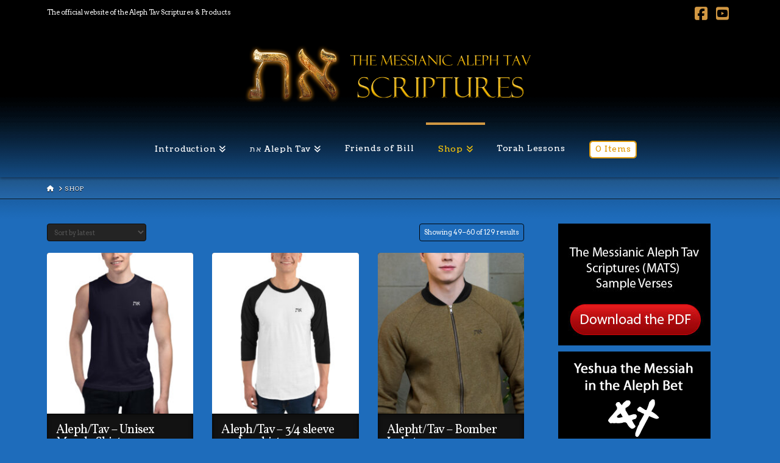

--- FILE ---
content_type: text/html; charset=UTF-8
request_url: https://alephtavscriptures.com/shop/page/5/
body_size: 19649
content:
<!DOCTYPE html>
<html class="no-js" lang="en-US">
<head>
<meta charset="UTF-8">
<meta name="viewport" content="width=device-width, initial-scale=1.0">
<link rel="pingback" href="https://alephtavscriptures.com/xmlrpc.php">
<meta name='robots' content='index, follow, max-image-preview:large, max-snippet:-1, max-video-preview:-1' />

	<!-- This site is optimized with the Yoast SEO plugin v17.7.1 - https://yoast.com/wordpress/plugins/seo/ -->
	<title>Products Archive - Page 5 of 11 - Aleph Tav Scriptures</title>
	<link rel="canonical" href="https://alephtavscriptures.com/shop/page/5/" />
	<link rel="prev" href="https://alephtavscriptures.com/shop/page/4/" />
	<link rel="next" href="https://alephtavscriptures.com/shop/page/6/" />
	<meta property="og:locale" content="en_US" />
	<meta property="og:type" content="article" />
	<meta property="og:title" content="Products Archive - Page 5 of 11 - Aleph Tav Scriptures" />
	<meta property="og:url" content="https://alephtavscriptures.com/shop/" />
	<meta property="og:site_name" content="Aleph Tav Scriptures" />
	<meta property="article:modified_time" content="2013-02-22T17:25:27+00:00" />
	<script type="application/ld+json" class="yoast-schema-graph">{"@context":"https://schema.org","@graph":[{"@type":"WebSite","@id":"https://alephtavscriptures.com/#website","url":"https://alephtavscriptures.com/","name":"Aleph Tav Scriptures","description":"Praising the King of the Universe","potentialAction":[{"@type":"SearchAction","target":{"@type":"EntryPoint","urlTemplate":"https://alephtavscriptures.com/?s={search_term_string}"},"query-input":"required name=search_term_string"}],"inLanguage":"en-US"},{"@type":"WebPage","@id":"https://alephtavscriptures.com/shop/#webpage","url":"https://alephtavscriptures.com/shop/","name":"Products Archive - Page 5 of 11 - Aleph Tav Scriptures","isPartOf":{"@id":"https://alephtavscriptures.com/#website"},"datePublished":"2013-02-21T00:28:29+00:00","dateModified":"2013-02-22T17:25:27+00:00","breadcrumb":{"@id":"https://alephtavscriptures.com/shop/#breadcrumb"},"inLanguage":"en-US","potentialAction":[{"@type":"ReadAction","target":["https://alephtavscriptures.com/shop/"]}]},{"@type":"BreadcrumbList","@id":"https://alephtavscriptures.com/shop/#breadcrumb","itemListElement":[{"@type":"ListItem","position":1,"name":"Home"}]}]}</script>
	<!-- / Yoast SEO plugin. -->


<link rel="alternate" type="application/rss+xml" title="Aleph Tav Scriptures &raquo; Feed" href="https://alephtavscriptures.com/feed/" />
<link rel="alternate" type="application/rss+xml" title="Aleph Tav Scriptures &raquo; Comments Feed" href="https://alephtavscriptures.com/comments/feed/" />
<link rel="alternate" type="application/rss+xml" title="Aleph Tav Scriptures &raquo; Products Feed" href="https://alephtavscriptures.com/shop/feed/" />
<style id='wp-img-auto-sizes-contain-inline-css' type='text/css'>
img:is([sizes=auto i],[sizes^="auto," i]){contain-intrinsic-size:3000px 1500px}
/*# sourceURL=wp-img-auto-sizes-contain-inline-css */
</style>
<link rel='stylesheet' id='wc-authorize-net-cim-credit-card-checkout-block-css' href='https://alephtavscriptures.com/wp-content/plugins/woocommerce-gateway-authorize-net-cim/assets/css/blocks/wc-authorize-net-cim-checkout-block.css?ver=3.10.13' type='text/css' media='all' />
<link rel='stylesheet' id='wc-authorize-net-cim-echeck-checkout-block-css' href='https://alephtavscriptures.com/wp-content/plugins/woocommerce-gateway-authorize-net-cim/assets/css/blocks/wc-authorize-net-cim-checkout-block.css?ver=3.10.13' type='text/css' media='all' />
<style id='wp-emoji-styles-inline-css' type='text/css'>

	img.wp-smiley, img.emoji {
		display: inline !important;
		border: none !important;
		box-shadow: none !important;
		height: 1em !important;
		width: 1em !important;
		margin: 0 0.07em !important;
		vertical-align: -0.1em !important;
		background: none !important;
		padding: 0 !important;
	}
/*# sourceURL=wp-emoji-styles-inline-css */
</style>
<link rel='stylesheet' id='wp-block-library-css' href='https://alephtavscriptures.com/wp-includes/css/dist/block-library/style.min.css?ver=6.9' type='text/css' media='all' />
<style id='global-styles-inline-css' type='text/css'>
:root{--wp--preset--aspect-ratio--square: 1;--wp--preset--aspect-ratio--4-3: 4/3;--wp--preset--aspect-ratio--3-4: 3/4;--wp--preset--aspect-ratio--3-2: 3/2;--wp--preset--aspect-ratio--2-3: 2/3;--wp--preset--aspect-ratio--16-9: 16/9;--wp--preset--aspect-ratio--9-16: 9/16;--wp--preset--color--black: #000000;--wp--preset--color--cyan-bluish-gray: #abb8c3;--wp--preset--color--white: #ffffff;--wp--preset--color--pale-pink: #f78da7;--wp--preset--color--vivid-red: #cf2e2e;--wp--preset--color--luminous-vivid-orange: #ff6900;--wp--preset--color--luminous-vivid-amber: #fcb900;--wp--preset--color--light-green-cyan: #7bdcb5;--wp--preset--color--vivid-green-cyan: #00d084;--wp--preset--color--pale-cyan-blue: #8ed1fc;--wp--preset--color--vivid-cyan-blue: #0693e3;--wp--preset--color--vivid-purple: #9b51e0;--wp--preset--gradient--vivid-cyan-blue-to-vivid-purple: linear-gradient(135deg,rgb(6,147,227) 0%,rgb(155,81,224) 100%);--wp--preset--gradient--light-green-cyan-to-vivid-green-cyan: linear-gradient(135deg,rgb(122,220,180) 0%,rgb(0,208,130) 100%);--wp--preset--gradient--luminous-vivid-amber-to-luminous-vivid-orange: linear-gradient(135deg,rgb(252,185,0) 0%,rgb(255,105,0) 100%);--wp--preset--gradient--luminous-vivid-orange-to-vivid-red: linear-gradient(135deg,rgb(255,105,0) 0%,rgb(207,46,46) 100%);--wp--preset--gradient--very-light-gray-to-cyan-bluish-gray: linear-gradient(135deg,rgb(238,238,238) 0%,rgb(169,184,195) 100%);--wp--preset--gradient--cool-to-warm-spectrum: linear-gradient(135deg,rgb(74,234,220) 0%,rgb(151,120,209) 20%,rgb(207,42,186) 40%,rgb(238,44,130) 60%,rgb(251,105,98) 80%,rgb(254,248,76) 100%);--wp--preset--gradient--blush-light-purple: linear-gradient(135deg,rgb(255,206,236) 0%,rgb(152,150,240) 100%);--wp--preset--gradient--blush-bordeaux: linear-gradient(135deg,rgb(254,205,165) 0%,rgb(254,45,45) 50%,rgb(107,0,62) 100%);--wp--preset--gradient--luminous-dusk: linear-gradient(135deg,rgb(255,203,112) 0%,rgb(199,81,192) 50%,rgb(65,88,208) 100%);--wp--preset--gradient--pale-ocean: linear-gradient(135deg,rgb(255,245,203) 0%,rgb(182,227,212) 50%,rgb(51,167,181) 100%);--wp--preset--gradient--electric-grass: linear-gradient(135deg,rgb(202,248,128) 0%,rgb(113,206,126) 100%);--wp--preset--gradient--midnight: linear-gradient(135deg,rgb(2,3,129) 0%,rgb(40,116,252) 100%);--wp--preset--font-size--small: 13px;--wp--preset--font-size--medium: 20px;--wp--preset--font-size--large: 36px;--wp--preset--font-size--x-large: 42px;--wp--preset--spacing--20: 0.44rem;--wp--preset--spacing--30: 0.67rem;--wp--preset--spacing--40: 1rem;--wp--preset--spacing--50: 1.5rem;--wp--preset--spacing--60: 2.25rem;--wp--preset--spacing--70: 3.38rem;--wp--preset--spacing--80: 5.06rem;--wp--preset--shadow--natural: 6px 6px 9px rgba(0, 0, 0, 0.2);--wp--preset--shadow--deep: 12px 12px 50px rgba(0, 0, 0, 0.4);--wp--preset--shadow--sharp: 6px 6px 0px rgba(0, 0, 0, 0.2);--wp--preset--shadow--outlined: 6px 6px 0px -3px rgb(255, 255, 255), 6px 6px rgb(0, 0, 0);--wp--preset--shadow--crisp: 6px 6px 0px rgb(0, 0, 0);}:where(.is-layout-flex){gap: 0.5em;}:where(.is-layout-grid){gap: 0.5em;}body .is-layout-flex{display: flex;}.is-layout-flex{flex-wrap: wrap;align-items: center;}.is-layout-flex > :is(*, div){margin: 0;}body .is-layout-grid{display: grid;}.is-layout-grid > :is(*, div){margin: 0;}:where(.wp-block-columns.is-layout-flex){gap: 2em;}:where(.wp-block-columns.is-layout-grid){gap: 2em;}:where(.wp-block-post-template.is-layout-flex){gap: 1.25em;}:where(.wp-block-post-template.is-layout-grid){gap: 1.25em;}.has-black-color{color: var(--wp--preset--color--black) !important;}.has-cyan-bluish-gray-color{color: var(--wp--preset--color--cyan-bluish-gray) !important;}.has-white-color{color: var(--wp--preset--color--white) !important;}.has-pale-pink-color{color: var(--wp--preset--color--pale-pink) !important;}.has-vivid-red-color{color: var(--wp--preset--color--vivid-red) !important;}.has-luminous-vivid-orange-color{color: var(--wp--preset--color--luminous-vivid-orange) !important;}.has-luminous-vivid-amber-color{color: var(--wp--preset--color--luminous-vivid-amber) !important;}.has-light-green-cyan-color{color: var(--wp--preset--color--light-green-cyan) !important;}.has-vivid-green-cyan-color{color: var(--wp--preset--color--vivid-green-cyan) !important;}.has-pale-cyan-blue-color{color: var(--wp--preset--color--pale-cyan-blue) !important;}.has-vivid-cyan-blue-color{color: var(--wp--preset--color--vivid-cyan-blue) !important;}.has-vivid-purple-color{color: var(--wp--preset--color--vivid-purple) !important;}.has-black-background-color{background-color: var(--wp--preset--color--black) !important;}.has-cyan-bluish-gray-background-color{background-color: var(--wp--preset--color--cyan-bluish-gray) !important;}.has-white-background-color{background-color: var(--wp--preset--color--white) !important;}.has-pale-pink-background-color{background-color: var(--wp--preset--color--pale-pink) !important;}.has-vivid-red-background-color{background-color: var(--wp--preset--color--vivid-red) !important;}.has-luminous-vivid-orange-background-color{background-color: var(--wp--preset--color--luminous-vivid-orange) !important;}.has-luminous-vivid-amber-background-color{background-color: var(--wp--preset--color--luminous-vivid-amber) !important;}.has-light-green-cyan-background-color{background-color: var(--wp--preset--color--light-green-cyan) !important;}.has-vivid-green-cyan-background-color{background-color: var(--wp--preset--color--vivid-green-cyan) !important;}.has-pale-cyan-blue-background-color{background-color: var(--wp--preset--color--pale-cyan-blue) !important;}.has-vivid-cyan-blue-background-color{background-color: var(--wp--preset--color--vivid-cyan-blue) !important;}.has-vivid-purple-background-color{background-color: var(--wp--preset--color--vivid-purple) !important;}.has-black-border-color{border-color: var(--wp--preset--color--black) !important;}.has-cyan-bluish-gray-border-color{border-color: var(--wp--preset--color--cyan-bluish-gray) !important;}.has-white-border-color{border-color: var(--wp--preset--color--white) !important;}.has-pale-pink-border-color{border-color: var(--wp--preset--color--pale-pink) !important;}.has-vivid-red-border-color{border-color: var(--wp--preset--color--vivid-red) !important;}.has-luminous-vivid-orange-border-color{border-color: var(--wp--preset--color--luminous-vivid-orange) !important;}.has-luminous-vivid-amber-border-color{border-color: var(--wp--preset--color--luminous-vivid-amber) !important;}.has-light-green-cyan-border-color{border-color: var(--wp--preset--color--light-green-cyan) !important;}.has-vivid-green-cyan-border-color{border-color: var(--wp--preset--color--vivid-green-cyan) !important;}.has-pale-cyan-blue-border-color{border-color: var(--wp--preset--color--pale-cyan-blue) !important;}.has-vivid-cyan-blue-border-color{border-color: var(--wp--preset--color--vivid-cyan-blue) !important;}.has-vivid-purple-border-color{border-color: var(--wp--preset--color--vivid-purple) !important;}.has-vivid-cyan-blue-to-vivid-purple-gradient-background{background: var(--wp--preset--gradient--vivid-cyan-blue-to-vivid-purple) !important;}.has-light-green-cyan-to-vivid-green-cyan-gradient-background{background: var(--wp--preset--gradient--light-green-cyan-to-vivid-green-cyan) !important;}.has-luminous-vivid-amber-to-luminous-vivid-orange-gradient-background{background: var(--wp--preset--gradient--luminous-vivid-amber-to-luminous-vivid-orange) !important;}.has-luminous-vivid-orange-to-vivid-red-gradient-background{background: var(--wp--preset--gradient--luminous-vivid-orange-to-vivid-red) !important;}.has-very-light-gray-to-cyan-bluish-gray-gradient-background{background: var(--wp--preset--gradient--very-light-gray-to-cyan-bluish-gray) !important;}.has-cool-to-warm-spectrum-gradient-background{background: var(--wp--preset--gradient--cool-to-warm-spectrum) !important;}.has-blush-light-purple-gradient-background{background: var(--wp--preset--gradient--blush-light-purple) !important;}.has-blush-bordeaux-gradient-background{background: var(--wp--preset--gradient--blush-bordeaux) !important;}.has-luminous-dusk-gradient-background{background: var(--wp--preset--gradient--luminous-dusk) !important;}.has-pale-ocean-gradient-background{background: var(--wp--preset--gradient--pale-ocean) !important;}.has-electric-grass-gradient-background{background: var(--wp--preset--gradient--electric-grass) !important;}.has-midnight-gradient-background{background: var(--wp--preset--gradient--midnight) !important;}.has-small-font-size{font-size: var(--wp--preset--font-size--small) !important;}.has-medium-font-size{font-size: var(--wp--preset--font-size--medium) !important;}.has-large-font-size{font-size: var(--wp--preset--font-size--large) !important;}.has-x-large-font-size{font-size: var(--wp--preset--font-size--x-large) !important;}
/*# sourceURL=global-styles-inline-css */
</style>

<style id='classic-theme-styles-inline-css' type='text/css'>
/*! This file is auto-generated */
.wp-block-button__link{color:#fff;background-color:#32373c;border-radius:9999px;box-shadow:none;text-decoration:none;padding:calc(.667em + 2px) calc(1.333em + 2px);font-size:1.125em}.wp-block-file__button{background:#32373c;color:#fff;text-decoration:none}
/*# sourceURL=/wp-includes/css/classic-themes.min.css */
</style>
<link rel='stylesheet' id='woocommerce-smallscreen-css' href='https://alephtavscriptures.com/wp-content/plugins/woocommerce/assets/css/woocommerce-smallscreen.css?ver=7.7.0' type='text/css' media='only screen and (max-width: 768px)' />
<style id='woocommerce-inline-inline-css' type='text/css'>
.woocommerce form .form-row .required { visibility: visible; }
/*# sourceURL=woocommerce-inline-inline-css */
</style>
<link rel='stylesheet' id='x-stack-css' href='https://alephtavscriptures.com/wp-content/themes/x/framework/dist/css/site/stacks/integrity-dark.css?ver=10.7.9' type='text/css' media='all' />
<link rel='stylesheet' id='x-woocommerce-css' href='https://alephtavscriptures.com/wp-content/themes/x/framework/dist/css/site/woocommerce/integrity-dark.css?ver=10.7.9' type='text/css' media='all' />
<link rel='stylesheet' id='x-child-css' href='https://alephtavscriptures.com/wp-content/themes/x-child/style.css?ver=10.7.9' type='text/css' media='all' />
<link rel='stylesheet' id='meks-author-widget-css' href='https://alephtavscriptures.com/wp-content/plugins/meks-smart-author-widget/css/style.css?ver=1.1.5' type='text/css' media='all' />
<link rel='stylesheet' id='sv-wc-payment-gateway-payment-form-v5_15_12-css' href='https://alephtavscriptures.com/wp-content/plugins/woocommerce-gateway-authorize-net-cim/vendor/skyverge/wc-plugin-framework/woocommerce/payment-gateway/assets/css/frontend/sv-wc-payment-gateway-payment-form.min.css?ver=5.15.12' type='text/css' media='all' />
<style id='cs-inline-css' type='text/css'>
@media (min-width:1200px){.x-hide-xl{display:none !important;}}@media (min-width:979px) and (max-width:1199px){.x-hide-lg{display:none !important;}}@media (min-width:767px) and (max-width:978px){.x-hide-md{display:none !important;}}@media (min-width:480px) and (max-width:766px){.x-hide-sm{display:none !important;}}@media (max-width:479px){.x-hide-xs{display:none !important;}} a,h1 a:hover,h2 a:hover,h3 a:hover,h4 a:hover,h5 a:hover,h6 a:hover,.x-breadcrumb-wrap a:hover,.widget ul li a:hover,.widget ol li a:hover,.widget.widget_text ul li a,.widget.widget_text ol li a,.widget_nav_menu .current-menu-item > a,.x-accordion-heading .x-accordion-toggle:hover,.x-comment-author a:hover,.x-comment-time:hover,.x-recent-posts a:hover .h-recent-posts{color:#d19742;}a:hover,.widget.widget_text ul li a:hover,.widget.widget_text ol li a:hover,.x-twitter-widget ul li a:hover{color:rgb(248,191,75);}.woocommerce .price > .amount,.woocommerce .price > ins > .amount,.woocommerce .star-rating:before,.woocommerce .star-rating span:before,.woocommerce li.product .entry-header h3 a:hover{color:#d19742;}.rev_slider_wrapper,a.x-img-thumbnail:hover,.x-slider-container.below,.page-template-template-blank-3-php .x-slider-container.above,.page-template-template-blank-6-php .x-slider-container.above{border-color:#d19742;}.entry-thumb:before,.x-pagination span.current,.woocommerce-pagination span[aria-current],.flex-direction-nav a,.flex-control-nav a:hover,.flex-control-nav a.flex-active,.mejs-time-current,.x-dropcap,.x-skill-bar .bar,.x-pricing-column.featured h2,.h-comments-title small,.x-entry-share .x-share:hover,.x-highlight,.x-recent-posts .x-recent-posts-img:after{background-color:#d19742;}.woocommerce .onsale,.widget_price_filter .ui-slider .ui-slider-range{background-color:#d19742;}.x-nav-tabs > .active > a,.x-nav-tabs > .active > a:hover{box-shadow:inset 0 3px 0 0 #d19742;}.x-main{width:calc(72% - 2.463055%);}.x-sidebar{width:calc(100% - 2.463055% - 72%);}.x-comment-author,.x-comment-time,.comment-form-author label,.comment-form-email label,.comment-form-url label,.comment-form-rating label,.comment-form-comment label,.widget_calendar #wp-calendar caption,.widget.widget_rss li .rsswidget{font-family:"Vollkorn",serif;font-weight:400;}.p-landmark-sub,.p-meta,input,button,select,textarea{font-family:"Arvo",serif;}.widget ul li a,.widget ol li a,.x-comment-time{color:hsl(0,0%,100%);}.woocommerce .price > .from,.woocommerce .price > del,.woocommerce p.stars span a:after{color:hsl(0,0%,100%);}.widget_text ol li a,.widget_text ul li a{color:#d19742;}.widget_text ol li a:hover,.widget_text ul li a:hover{color:rgb(248,191,75);}.comment-form-author label,.comment-form-email label,.comment-form-url label,.comment-form-rating label,.comment-form-comment label,.widget_calendar #wp-calendar th,.p-landmark-sub strong,.widget_tag_cloud .tagcloud a:hover,.widget_tag_cloud .tagcloud a:active,.entry-footer a:hover,.entry-footer a:active,.x-breadcrumbs .current,.x-comment-author,.x-comment-author a{color:hsl(0,0%,98%);}.widget_calendar #wp-calendar th{border-color:hsl(0,0%,98%);}.h-feature-headline span i{background-color:hsl(0,0%,98%);}@media (max-width:978.98px){}html{font-size:14px;}@media (min-width:479px){html{font-size:14px;}}@media (min-width:766px){html{font-size:14px;}}@media (min-width:978px){html{font-size:14px;}}@media (min-width:1199px){html{font-size:14px;}}body{font-style:normal;font-weight:400;color:hsl(0,0%,100%);background-color:#1e6cbb;}.w-b{font-weight:400 !important;}h1,h2,h3,h4,h5,h6,.h1,.h2,.h3,.h4,.h5,.h6,.x-text-headline{font-family:"Vollkorn",serif;font-style:normal;font-weight:400;}h1,.h1{letter-spacing:-0.041em;}h2,.h2{letter-spacing:-0.035em;}h3,.h3{letter-spacing:-0.035em;}h4,.h4{letter-spacing:-0.035em;}h5,.h5{letter-spacing:-0.035em;}h6,.h6{letter-spacing:-0.035em;}.w-h{font-weight:400 !important;}.x-container.width{width:88%;}.x-container.max{max-width:1200px;}.x-bar-content.x-container.width{flex-basis:88%;}.x-main.full{float:none;clear:both;display:block;width:auto;}@media (max-width:978.98px){.x-main.full,.x-main.left,.x-main.right,.x-sidebar.left,.x-sidebar.right{float:none;display:block;width:auto !important;}}.entry-header,.entry-content{font-size:1rem;}body,input,button,select,textarea{font-family:"Arvo",serif;}h1,h2,h3,h4,h5,h6,.h1,.h2,.h3,.h4,.h5,.h6,h1 a,h2 a,h3 a,h4 a,h5 a,h6 a,.h1 a,.h2 a,.h3 a,.h4 a,.h5 a,.h6 a,blockquote{color:hsl(0,0%,98%);}.cfc-h-tx{color:hsl(0,0%,98%) !important;}.cfc-h-bd{border-color:hsl(0,0%,98%) !important;}.cfc-h-bg{background-color:hsl(0,0%,98%) !important;}.cfc-b-tx{color:hsl(0,0%,100%) !important;}.cfc-b-bd{border-color:hsl(0,0%,100%) !important;}.cfc-b-bg{background-color:hsl(0,0%,100%) !important;}.x-btn,.button,[type="submit"]{color:#ffffff;border-color:rgb(237,162,9);background-color:rgb(248,191,75);text-shadow:0 0.075em 0.075em rgba(0,0,0,0.5);border-radius:0.25em;}.x-btn:hover,.button:hover,[type="submit"]:hover{color:#ffffff;border-color:hsl(40,95%,41%);background-color:rgb(237,162,9);text-shadow:0 0.075em 0.075em rgba(0,0,0,0.5);}.x-btn.x-btn-real,.x-btn.x-btn-real:hover{margin-bottom:0.25em;text-shadow:0 0.075em 0.075em rgba(0,0,0,0.65);}.x-btn.x-btn-real{box-shadow:0 0.25em 0 0 #a71000,0 4px 9px rgba(0,0,0,0.75);}.x-btn.x-btn-real:hover{box-shadow:0 0.25em 0 0 #a71000,0 4px 9px rgba(0,0,0,0.75);}.x-btn.x-btn-flat,.x-btn.x-btn-flat:hover{margin-bottom:0;text-shadow:0 0.075em 0.075em rgba(0,0,0,0.65);box-shadow:none;}.x-btn.x-btn-transparent,.x-btn.x-btn-transparent:hover{margin-bottom:0;border-width:3px;text-shadow:none;text-transform:uppercase;background-color:transparent;box-shadow:none;}.h-widget:before,.x-flickr-widget .h-widget:before,.x-dribbble-widget .h-widget:before{position:relative;font-weight:normal;font-style:normal;line-height:1;text-decoration:inherit;-webkit-font-smoothing:antialiased;speak:none;}.h-widget:before{padding-right:0.4em;font-family:"fontawesome";}.x-flickr-widget .h-widget:before,.x-dribbble-widget .h-widget:before{top:0.025em;padding-right:0.35em;font-family:"foundationsocial";font-size:0.785em;}.widget_archive .h-widget:before{content:"\f303";top:-0.045em;font-size:0.925em;}.widget_calendar .h-widget:before{content:"\f073";top:-0.0825em;font-size:0.85em;}.widget_categories .h-widget:before,.widget_product_categories .h-widget:before{content:"\f02e";font-size:0.95em;}.widget_nav_menu .h-widget:before,.widget_layered_nav .h-widget:before{content:"\f0c9";}.widget_meta .h-widget:before{content:"\f0fe";top:-0.065em;font-size:0.895em;}.widget_pages .h-widget:before{font-family:"FontAwesomeRegular";content:"\f15c";top:-0.065em;font-size:0.85em;}.widget_recent_reviews .h-widget:before,.widget_recent_comments .h-widget:before{content:"\f086";top:-0.065em;font-size:0.895em;}.widget_recent_entries .h-widget:before{content:"\f02d";top:-0.045em;font-size:0.875em;}.widget_rss .h-widget:before{content:"\f09e";padding-right:0.2em;}.widget_search .h-widget:before,.widget_product_search .h-widget:before{content:"\f0a4";top:-0.075em;font-size:0.85em;}.widget_tag_cloud .h-widget:before,.widget_product_tag_cloud .h-widget:before{content:"\f02c";font-size:0.925em;}.widget_text .h-widget:before{content:"\f054";padding-right:0.4em;font-size:0.925em;}.x-dribbble-widget .h-widget:before{content:"\f009";}.x-flickr-widget .h-widget:before{content:"\f010";padding-right:0.35em;}.widget_best_sellers .h-widget:before{content:"\f091";top:-0.0975em;font-size:0.815em;}.widget_shopping_cart .h-widget:before{content:"\f07a";top:-0.05em;font-size:0.945em;}.widget_products .h-widget:before{content:"\f0f2";top:-0.05em;font-size:0.945em;}.widget_featured_products .h-widget:before{content:"\f0a3";}.widget_layered_nav_filters .h-widget:before{content:"\f046";top:1px;}.widget_onsale .h-widget:before{content:"\f02b";font-size:0.925em;}.widget_price_filter .h-widget:before{content:"\f0d6";font-size:1.025em;}.widget_random_products .h-widget:before{content:"\f074";font-size:0.925em;}.widget_recently_viewed_products .h-widget:before{content:"\f06e";}.widget_recent_products .h-widget:before{content:"\f08d";top:-0.035em;font-size:0.9em;}.widget_top_rated_products .h-widget:before{content:"\f075";top:-0.145em;font-size:0.885em;}.x-cart-notification-icon.loading{color:#545454;}.x-cart-notification:before{background-color:#000000;}.x-cart-notification-icon.added{color:#ffffff;}.x-cart-notification.added:before{background-color:#46a546;}.woocommerce-MyAccount-navigation-link a{color:hsl(0,0%,100%);}.woocommerce-MyAccount-navigation-link a:hover,.woocommerce-MyAccount-navigation-link.is-active a{color:hsl(0,0%,98%);}.cart_item .product-remove a{color:hsl(0,0%,100%);}.cart_item .product-remove a:hover{color:hsl(0,0%,98%);}.cart_item .product-name a{color:hsl(0,0%,98%);}.cart_item .product-name a:hover{color:#d19742;}.woocommerce p.stars span a{background-color:#d19742;}.x-topbar .p-info a:hover,.x-widgetbar .widget ul li a:hover{color:#d19742;}.x-topbar{background-color:transparent;}.x-topbar .p-info,.x-topbar .p-info a,.x-navbar .desktop .x-nav > li > a,.x-navbar .desktop .sub-menu a,.x-navbar .mobile .x-nav li > a,.x-breadcrumb-wrap a,.x-breadcrumbs .delimiter{color:hsl(0,0%,100%);}.x-navbar .desktop .x-nav > li > a:hover,.x-navbar .desktop .x-nav > .x-active > a,.x-navbar .desktop .x-nav > .current-menu-item > a,.x-navbar .desktop .sub-menu a:hover,.x-navbar .desktop .sub-menu .x-active > a,.x-navbar .desktop .sub-menu .current-menu-item > a,.x-navbar .desktop .x-nav .x-megamenu > .sub-menu > li > a,.x-navbar .mobile .x-nav li > a:hover,.x-navbar .mobile .x-nav .x-active > a,.x-navbar .mobile .x-nav .current-menu-item > a{color:hsl(47,94%,50%);}.x-navbar{background-color:transparent;}.x-navbar .desktop .x-nav > li > a:hover,.x-navbar .desktop .x-nav > .x-active > a,.x-navbar .desktop .x-nav > .current-menu-item > a{box-shadow:inset 0 4px 0 0 #d19742;}.x-navbar .desktop .x-nav > li > a{height:90px;padding-top:37px;}.x-navbar .desktop .x-nav > li ul{top:calc(90px - 15px);}@media (max-width:979px){}.x-navbar-inner{min-height:90px;}.x-logobar-inner{padding-top:15px;padding-bottom:15px;}.x-brand{font-family:"Vollkorn",serif;font-size:42px;font-style:italic;font-weight:400;letter-spacing:-0.051em;color:#272727;}.x-brand:hover,.x-brand:focus{color:#272727;}.x-brand img{width:calc(1000px / 2);}.x-navbar .x-nav-wrap .x-nav > li > a{font-family:"Coustard",serif;font-style:normal;font-weight:400;letter-spacing:0.065em;}.x-navbar .desktop .x-nav > li > a{font-size:13px;}.x-navbar .desktop .x-nav > li > a:not(.x-btn-navbar-woocommerce){padding-left:20px;padding-right:20px;}.x-navbar .desktop .x-nav > li > a > span{margin-right:-0.065em;}.x-btn-navbar{margin-top:20px;}.x-btn-navbar,.x-btn-navbar.collapsed{font-size:24px;}@media (max-width:979px){.x-widgetbar{left:0;right:0;}}.x-navbar .x-nav > li.x-menu-item-woocommerce > a .x-cart > span{padding-right:calc(0.625em - 0.065em);}.x-navbar-static-active .x-navbar .desktop .x-nav > li.x-menu-item-woocommerce > a,.x-navbar-fixed-top-active .x-navbar .desktop .x-nav > li.x-menu-item-woocommerce > a{padding-top:30px;}.x-navbar .x-nav > li.x-menu-item-woocommerce > a .x-cart{color:rgb(227,156,10);background-color:hsl(0,0%,100%);}.x-navbar .x-nav > li.x-menu-item-woocommerce > a:hover .x-cart{color:hsl(10,95%,47%);background-color:hsl(0,0%,100%);}.x-navbar .x-nav > li.x-menu-item-woocommerce > a .x-cart > span.outer{color:hsl(0,0%,100%);background-color:rgb(227,156,10);}.x-navbar .x-nav > li.x-menu-item-woocommerce > a:hover .x-cart > span.outer{color:hsl(0,0%,100%);background-color:hsl(10,95%,47%);}.x-navbar .desktop .x-nav > li.x-menu-item-woocommerce{margin-left:20px;}.bg .mejs-container,.x-video .mejs-container{position:unset !important;} @font-face{font-family:'FontAwesomePro';font-style:normal;font-weight:900;font-display:block;src:url('https://alephtavscriptures.com/wp-content/plugins/cornerstone/assets/fonts/fa-solid-900.woff2?ver=6.7.2') format('woff2'),url('https://alephtavscriptures.com/wp-content/plugins/cornerstone/assets/fonts/fa-solid-900.ttf?ver=6.7.2') format('truetype');}[data-x-fa-pro-icon]{font-family:"FontAwesomePro" !important;}[data-x-fa-pro-icon]:before{content:attr(data-x-fa-pro-icon);}[data-x-icon],[data-x-icon-o],[data-x-icon-l],[data-x-icon-s],[data-x-icon-b],[data-x-icon-sr],[data-x-icon-ss],[data-x-icon-sl],[data-x-fa-pro-icon],[class*="cs-fa-"]{display:inline-flex;font-style:normal;font-weight:400;text-decoration:inherit;text-rendering:auto;-webkit-font-smoothing:antialiased;-moz-osx-font-smoothing:grayscale;}[data-x-icon].left,[data-x-icon-o].left,[data-x-icon-l].left,[data-x-icon-s].left,[data-x-icon-b].left,[data-x-icon-sr].left,[data-x-icon-ss].left,[data-x-icon-sl].left,[data-x-fa-pro-icon].left,[class*="cs-fa-"].left{margin-right:0.5em;}[data-x-icon].right,[data-x-icon-o].right,[data-x-icon-l].right,[data-x-icon-s].right,[data-x-icon-b].right,[data-x-icon-sr].right,[data-x-icon-ss].right,[data-x-icon-sl].right,[data-x-fa-pro-icon].right,[class*="cs-fa-"].right{margin-left:0.5em;}[data-x-icon]:before,[data-x-icon-o]:before,[data-x-icon-l]:before,[data-x-icon-s]:before,[data-x-icon-b]:before,[data-x-icon-sr]:before,[data-x-icon-ss]:before,[data-x-icon-sl]:before,[data-x-fa-pro-icon]:before,[class*="cs-fa-"]:before{line-height:1;}@font-face{font-family:'FontAwesome';font-style:normal;font-weight:900;font-display:block;src:url('https://alephtavscriptures.com/wp-content/plugins/cornerstone/assets/fonts/fa-solid-900.woff2?ver=6.7.2') format('woff2'),url('https://alephtavscriptures.com/wp-content/plugins/cornerstone/assets/fonts/fa-solid-900.ttf?ver=6.7.2') format('truetype');}[data-x-icon],[data-x-icon-s],[data-x-icon][class*="cs-fa-"]{font-family:"FontAwesome" !important;font-weight:900;}[data-x-icon]:before,[data-x-icon][class*="cs-fa-"]:before{content:attr(data-x-icon);}[data-x-icon-s]:before{content:attr(data-x-icon-s);}@font-face{font-family:'FontAwesomeRegular';font-style:normal;font-weight:400;font-display:block;src:url('https://alephtavscriptures.com/wp-content/plugins/cornerstone/assets/fonts/fa-regular-400.woff2?ver=6.7.2') format('woff2'),url('https://alephtavscriptures.com/wp-content/plugins/cornerstone/assets/fonts/fa-regular-400.ttf?ver=6.7.2') format('truetype');}@font-face{font-family:'FontAwesomePro';font-style:normal;font-weight:400;font-display:block;src:url('https://alephtavscriptures.com/wp-content/plugins/cornerstone/assets/fonts/fa-regular-400.woff2?ver=6.7.2') format('woff2'),url('https://alephtavscriptures.com/wp-content/plugins/cornerstone/assets/fonts/fa-regular-400.ttf?ver=6.7.2') format('truetype');}[data-x-icon-o]{font-family:"FontAwesomeRegular" !important;}[data-x-icon-o]:before{content:attr(data-x-icon-o);}@font-face{font-family:'FontAwesomeLight';font-style:normal;font-weight:300;font-display:block;src:url('https://alephtavscriptures.com/wp-content/plugins/cornerstone/assets/fonts/fa-light-300.woff2?ver=6.7.2') format('woff2'),url('https://alephtavscriptures.com/wp-content/plugins/cornerstone/assets/fonts/fa-light-300.ttf?ver=6.7.2') format('truetype');}@font-face{font-family:'FontAwesomePro';font-style:normal;font-weight:300;font-display:block;src:url('https://alephtavscriptures.com/wp-content/plugins/cornerstone/assets/fonts/fa-light-300.woff2?ver=6.7.2') format('woff2'),url('https://alephtavscriptures.com/wp-content/plugins/cornerstone/assets/fonts/fa-light-300.ttf?ver=6.7.2') format('truetype');}[data-x-icon-l]{font-family:"FontAwesomeLight" !important;font-weight:300;}[data-x-icon-l]:before{content:attr(data-x-icon-l);}@font-face{font-family:'FontAwesomeBrands';font-style:normal;font-weight:normal;font-display:block;src:url('https://alephtavscriptures.com/wp-content/plugins/cornerstone/assets/fonts/fa-brands-400.woff2?ver=6.7.2') format('woff2'),url('https://alephtavscriptures.com/wp-content/plugins/cornerstone/assets/fonts/fa-brands-400.ttf?ver=6.7.2') format('truetype');}[data-x-icon-b]{font-family:"FontAwesomeBrands" !important;}[data-x-icon-b]:before{content:attr(data-x-icon-b);}.woocommerce .button.product_type_simple:before,.woocommerce .button.product_type_variable:before,.woocommerce .button.single_add_to_cart_button:before{font-family:"FontAwesome" !important;font-weight:900;}.widget.widget_rss li .rsswidget:before{content:"\f35d";padding-right:0.4em;font-family:"FontAwesome";}
/*# sourceURL=cs-inline-css */
</style>
<script type="text/javascript" src="https://alephtavscriptures.com/wp-includes/js/jquery/jquery.min.js?ver=3.7.1" id="jquery-core-js"></script>
<script type="text/javascript" src="https://alephtavscriptures.com/wp-includes/js/jquery/jquery-migrate.min.js?ver=3.4.1" id="jquery-migrate-js"></script>
<link rel="https://api.w.org/" href="https://alephtavscriptures.com/wp-json/" />	<noscript><style>.woocommerce-product-gallery{ opacity: 1 !important; }</style></noscript>
	<link rel="stylesheet" href="//fonts.googleapis.com/css?family=Arvo:400,400i,700,700i%7CVollkorn:400,400i%7CCoustard:400&#038;subset=latin,latin-ext&#038;display=auto" type="text/css" media="all" crossorigin="anonymous" data-x-google-fonts/></head>
<body class="archive paged post-type-archive post-type-archive-product paged-5 post-type-paged-5 wp-theme-x wp-child-theme-x-child theme-x woocommerce-shop woocommerce woocommerce-page woocommerce-demo-store woocommerce-no-js x-integrity x-integrity-dark x-child-theme-active x-full-width-layout-active x-content-sidebar-active x-post-meta-disabled x-navbar-static-active cornerstone-v7_7_9 x-v10_7_9">

  
  
  <div id="x-root" class="x-root">

    
    <div id="top" class="site">

    <header class="masthead masthead-stacked" role="banner">

  <div class="x-topbar">
    <div class="x-topbar-inner x-container max width">
            <p class="p-info">The official website of the Aleph Tav Scriptures & Products</p>
            <div class="x-social-global"><a href="https://www.facebook.com/messianicalephtavscriptures/" class="facebook" title="Facebook" target="_blank" rel=""><i class='x-framework-icon x-icon-facebook-square' data-x-icon-b='&#xf082;' aria-hidden=true></i><span class="visually-hidden">Facebook</span></a><a href="https://www.youtube.com/@whsanford" class="youtube" title="YouTube" target="_blank" rel=""><i class='x-framework-icon x-icon-youtube-square' data-x-icon-b='&#xf431;' aria-hidden=true></i><span class="visually-hidden">YouTube</span></a></div>    </div>
  </div>



  <div class="x-logobar">
    <div class="x-logobar-inner">
      <div class="x-container max width">
        
<a href="https://alephtavscriptures.com/" class="x-brand img">
  <img src="//alephtavscriptures.com/wp-content/uploads/2013/02/logo_web2.png" alt="Aleph Tav Scriptures"></a>
      </div>
    </div>
  </div>

  <div class="x-navbar-wrap">
    <div class="x-navbar">
      <div class="x-navbar-inner">
        <div class="x-container max width">
          
<a href="#" id="x-btn-navbar" class="x-btn-navbar collapsed" data-x-toggle="collapse-b" data-x-toggleable="x-nav-wrap-mobile" aria-expanded="false" aria-controls="x-nav-wrap-mobile" role="button">
  <i class='x-framework-icon x-icon-bars' data-x-icon-s='&#xf0c9;' aria-hidden=true></i>  <span class="visually-hidden">Navigation</span>
</a>

<nav class="x-nav-wrap desktop" role="navigation">
  <ul id="menu-home" class="x-nav"><li id="menu-item-132" class="menu-item menu-item-type-post_type menu-item-object-page menu-item-has-children menu-item-132"><a href="https://alephtavscriptures.com/introduction-old-testament-study-bible/"><span>Introduction<i class="x-icon x-framework-icon x-framework-icon-menu" aria-hidden="true" data-x-icon-s="&#xf103;"></i></span></a>
<ul class="sub-menu">
	<li id="menu-item-131" class="menu-item menu-item-type-post_type menu-item-object-page menu-item-131"><a href="https://alephtavscriptures.com/who-is-the-alephtav-%d7%90%d7%aa-symbol/"><span>Who is the Aleph/Tav את Symbol?<i class="x-icon x-framework-icon x-framework-icon-menu" aria-hidden="true" data-x-icon-s="&#xf103;"></i></span></a></li>
	<li id="menu-item-130" class="menu-item menu-item-type-post_type menu-item-object-page menu-item-130"><a href="https://alephtavscriptures.com/case-in-point/"><span>Case in Point<i class="x-icon x-framework-icon x-framework-icon-menu" aria-hidden="true" data-x-icon-s="&#xf103;"></i></span></a></li>
	<li id="menu-item-129" class="menu-item menu-item-type-post_type menu-item-object-page menu-item-129"><a href="https://alephtavscriptures.com/what-is-the-vavalephtav-%d7%95%d7%90%d7%aa-symbol/"><span>What is the Vav/Aleph/Tav ואת Symbol?<i class="x-icon x-framework-icon x-framework-icon-menu" aria-hidden="true" data-x-icon-s="&#xf103;"></i></span></a></li>
	<li id="menu-item-128" class="menu-item menu-item-type-post_type menu-item-object-page menu-item-128"><a href="https://alephtavscriptures.com/bonus-level-alephtav-%d7%90%d7%aa-symbol-with-other-hebrew-letters/"><span>BONUS LEVEL: Aleph/Tav את Symbol with Other Hebrew Letters<i class="x-icon x-framework-icon x-framework-icon-menu" aria-hidden="true" data-x-icon-s="&#xf103;"></i></span></a></li>
	<li id="menu-item-1317" class="menu-item menu-item-type-post_type menu-item-object-page menu-item-1317"><a href="https://alephtavscriptures.com/aleph-tav-single-hebrew-letter-prefixes/"><span>Aleph Tav with Single Hebrew Letter PREFIXES<i class="x-icon x-framework-icon x-framework-icon-menu" aria-hidden="true" data-x-icon-s="&#xf103;"></i></span></a></li>
	<li id="menu-item-1316" class="menu-item menu-item-type-post_type menu-item-object-page menu-item-1316"><a href="https://alephtavscriptures.com/aleph-tav-single-hebrew-letter-suffixes/"><span>Aleph Tav with Single Hebrew Letter SUFFIXES<i class="x-icon x-framework-icon x-framework-icon-menu" aria-hidden="true" data-x-icon-s="&#xf103;"></i></span></a></li>
	<li id="menu-item-1315" class="menu-item menu-item-type-post_type menu-item-object-page menu-item-1315"><a href="https://alephtavscriptures.com/reverse-aleph-tav/"><span>The Reverse Aleph Tav<i class="x-icon x-framework-icon x-framework-icon-menu" aria-hidden="true" data-x-icon-s="&#xf103;"></i></span></a></li>
	<li id="menu-item-135" class="menu-item menu-item-type-post_type menu-item-object-page menu-item-135"><a href="https://alephtavscriptures.com/moses-relationship-with-%d7%99%d7%94%d7%95%d7%94-father-through-%d7%90%d7%aa-yshua/"><span>Moses Relationship with יהוה Father, through את Y&#8217;shua<i class="x-icon x-framework-icon x-framework-icon-menu" aria-hidden="true" data-x-icon-s="&#xf103;"></i></span></a></li>
	<li id="menu-item-127" class="menu-item menu-item-type-post_type menu-item-object-page menu-item-127"><a href="https://alephtavscriptures.com/manifestations-of-%d7%90%d7%aa-yshua-the-messiah/"><span>Manifestations of את Y&#8217;shua the Messiah<i class="x-icon x-framework-icon x-framework-icon-menu" aria-hidden="true" data-x-icon-s="&#xf103;"></i></span></a></li>
	<li id="menu-item-126" class="menu-item menu-item-type-post_type menu-item-object-page menu-item-126"><a href="https://alephtavscriptures.com/the-mechanics-involved/"><span>The Mechanics Involved<i class="x-icon x-framework-icon x-framework-icon-menu" aria-hidden="true" data-x-icon-s="&#xf103;"></i></span></a></li>
	<li id="menu-item-212" class="menu-item menu-item-type-post_type menu-item-object-page menu-item-212"><a href="https://alephtavscriptures.com/paleo-hebrew-versus-babylonian-hebrew/"><span>Paleo-Hebrew Versus Babylonian-Hebrew<i class="x-icon x-framework-icon x-framework-icon-menu" aria-hidden="true" data-x-icon-s="&#xf103;"></i></span></a></li>
	<li id="menu-item-213" class="menu-item menu-item-type-post_type menu-item-object-page menu-item-213"><a href="https://alephtavscriptures.com/why-this-study-bible-was-written/"><span>Why this Study Bible was Written<i class="x-icon x-framework-icon x-framework-icon-menu" aria-hidden="true" data-x-icon-s="&#xf103;"></i></span></a></li>
</ul>
</li>
<li id="menu-item-2887" class="menu-item menu-item-type-custom menu-item-object-custom menu-item-has-children menu-item-2887"><a href="#"><span>את Aleph Tav<i class="x-icon x-framework-icon x-framework-icon-menu" aria-hidden="true" data-x-icon-s="&#xf103;"></i></span></a>
<ul class="sub-menu">
	<li id="menu-item-400" class="menu-item menu-item-type-taxonomy menu-item-object-category menu-item-400 tax-item tax-item-27"><a href="https://alephtavscriptures.com/category/aleph-tav-alerts/"><span>את Alerts<i class="x-icon x-framework-icon x-framework-icon-menu" aria-hidden="true" data-x-icon-s="&#xf103;"></i></span></a></li>
	<li id="menu-item-9321" class="menu-item menu-item-type-post_type menu-item-object-page menu-item-9321"><a href="https://alephtavscriptures.com/aleph-tav-videos/"><span>את Videos<i class="x-icon x-framework-icon x-framework-icon-menu" aria-hidden="true" data-x-icon-s="&#xf103;"></i></span></a></li>
	<li id="menu-item-711" class="menu-item menu-item-type-post_type menu-item-object-page menu-item-711"><a href="https://alephtavscriptures.com/aleph-tav-reviews/"><span>את Reviews<i class="x-icon x-framework-icon x-framework-icon-menu" aria-hidden="true" data-x-icon-s="&#xf103;"></i></span></a></li>
	<li id="menu-item-7895" class="menu-item menu-item-type-post_type menu-item-object-page menu-item-7895"><a href="https://alephtavscriptures.com/difference-mats-c-mats-matis/"><span>Difference between MATS, C-MATS &#038; MATIS<i class="x-icon x-framework-icon x-framework-icon-menu" aria-hidden="true" data-x-icon-s="&#xf103;"></i></span></a></li>
</ul>
</li>
<li id="menu-item-2155" class="menu-item menu-item-type-post_type menu-item-object-page menu-item-2155"><a href="https://alephtavscriptures.com/friends-of-bill/"><span>Friends of Bill<i class="x-icon x-framework-icon x-framework-icon-menu" aria-hidden="true" data-x-icon-s="&#xf103;"></i></span></a></li>
<li id="menu-item-7897" class="menu-item menu-item-type-post_type menu-item-object-page menu-item-has-children current-menu-item current_page_item menu-item-7897"><a href="https://alephtavscriptures.com/shop/" aria-current="page"><span>Shop<i class="x-icon x-framework-icon x-framework-icon-menu" aria-hidden="true" data-x-icon-s="&#xf103;"></i></span></a>
<ul class="sub-menu">
	<li id="menu-item-7889" class="menu-item menu-item-type-custom menu-item-object-custom menu-item-7889"><a href="https://alephtavscriptures.com/product-category/mats/"><span>MATS &#8211; Tanakh (Old Testament)<i class="x-icon x-framework-icon x-framework-icon-menu" aria-hidden="true" data-x-icon-s="&#xf103;"></i></span></a></li>
	<li id="menu-item-7886" class="menu-item menu-item-type-custom menu-item-object-custom menu-item-7886"><a href="https://alephtavscriptures.com/product-category/c-mats/"><span>CMATS &#8211; Complete MATS<i class="x-icon x-framework-icon x-framework-icon-menu" aria-hidden="true" data-x-icon-s="&#xf103;"></i></span></a></li>
	<li id="menu-item-7887" class="menu-item menu-item-type-custom menu-item-object-custom menu-item-7887"><a href="https://alephtavscriptures.com/product-category/matis/"><span>MATIS &#8211; Interlinear Scriptures<i class="x-icon x-framework-icon x-framework-icon-menu" aria-hidden="true" data-x-icon-s="&#xf103;"></i></span></a></li>
	<li id="menu-item-7888" class="menu-item menu-item-type-custom menu-item-object-custom menu-item-7888"><a href="https://alephtavscriptures.com/product-category/matis-bundle/"><span>MATIS &#8211; Bundles<i class="x-icon x-framework-icon x-framework-icon-menu" aria-hidden="true" data-x-icon-s="&#xf103;"></i></span></a></li>
	<li id="menu-item-7890" class="menu-item menu-item-type-post_type menu-item-object-page menu-item-7890"><a href="https://alephtavscriptures.com/mats-matis-links-hardcover-amazon-barnes-noble-ccb-publishing/"><span>Hardcover – Amazon, Barnes &#038; Noble, CCB Publishing<i class="x-icon x-framework-icon x-framework-icon-menu" aria-hidden="true" data-x-icon-s="&#xf103;"></i></span></a></li>
	<li id="menu-item-7896" class="menu-item menu-item-type-custom menu-item-object-custom menu-item-7896"><a href="https://alephtavscriptures.com/product-category/devotionals/"><span>Devotionals<i class="x-icon x-framework-icon x-framework-icon-menu" aria-hidden="true" data-x-icon-s="&#xf103;"></i></span></a></li>
	<li id="menu-item-2822" class="menu-item menu-item-type-custom menu-item-object-custom menu-item-2822"><a href="https://alephtavscriptures.com/product-category/clothing"><span>Aleph/Tav Clothing<i class="x-icon x-framework-icon x-framework-icon-menu" aria-hidden="true" data-x-icon-s="&#xf103;"></i></span></a></li>
	<li id="menu-item-7942" class="menu-item menu-item-type-custom menu-item-object-custom menu-item-7942"><a href="https://alephtavscriptures.com/product-category/alephtav-merchandise/"><span>Aleph/Tav Merchandise<i class="x-icon x-framework-icon x-framework-icon-menu" aria-hidden="true" data-x-icon-s="&#xf103;"></i></span></a></li>
</ul>
</li>
<li id="menu-item-1801" class="menu-item menu-item-type-taxonomy menu-item-object-category menu-item-1801 tax-item tax-item-119"><a href="https://alephtavscriptures.com/category/torah-lessons/"><span>Torah Lessons<i class="x-icon x-framework-icon x-framework-icon-menu" aria-hidden="true" data-x-icon-s="&#xf103;"></i></span></a></li>
<li class="menu-item current-menu-parent x-menu-item x-menu-item-woocommerce"><a href="https://alephtavscriptures.com/cart/" class="x-btn-navbar-woocommerce"><div class="x-cart inner inline rounded"><span class="inner" data-x-wc-fragment="count" >0 Items</span></div></a></li></ul></nav>

<div id="x-nav-wrap-mobile" class="x-nav-wrap mobile x-collapsed" data-x-toggleable="x-nav-wrap-mobile" data-x-toggle-collapse="1" aria-hidden="true" aria-labelledby="x-btn-navbar">
  <ul id="menu-home-1" class="x-nav"><li class="menu-item menu-item-type-post_type menu-item-object-page menu-item-has-children menu-item-132"><a href="https://alephtavscriptures.com/introduction-old-testament-study-bible/"><span>Introduction<i class="x-icon x-framework-icon x-framework-icon-menu" aria-hidden="true" data-x-icon-s="&#xf103;"></i></span></a>
<ul class="sub-menu">
	<li class="menu-item menu-item-type-post_type menu-item-object-page menu-item-131"><a href="https://alephtavscriptures.com/who-is-the-alephtav-%d7%90%d7%aa-symbol/"><span>Who is the Aleph/Tav את Symbol?<i class="x-icon x-framework-icon x-framework-icon-menu" aria-hidden="true" data-x-icon-s="&#xf103;"></i></span></a></li>
	<li class="menu-item menu-item-type-post_type menu-item-object-page menu-item-130"><a href="https://alephtavscriptures.com/case-in-point/"><span>Case in Point<i class="x-icon x-framework-icon x-framework-icon-menu" aria-hidden="true" data-x-icon-s="&#xf103;"></i></span></a></li>
	<li class="menu-item menu-item-type-post_type menu-item-object-page menu-item-129"><a href="https://alephtavscriptures.com/what-is-the-vavalephtav-%d7%95%d7%90%d7%aa-symbol/"><span>What is the Vav/Aleph/Tav ואת Symbol?<i class="x-icon x-framework-icon x-framework-icon-menu" aria-hidden="true" data-x-icon-s="&#xf103;"></i></span></a></li>
	<li class="menu-item menu-item-type-post_type menu-item-object-page menu-item-128"><a href="https://alephtavscriptures.com/bonus-level-alephtav-%d7%90%d7%aa-symbol-with-other-hebrew-letters/"><span>BONUS LEVEL: Aleph/Tav את Symbol with Other Hebrew Letters<i class="x-icon x-framework-icon x-framework-icon-menu" aria-hidden="true" data-x-icon-s="&#xf103;"></i></span></a></li>
	<li class="menu-item menu-item-type-post_type menu-item-object-page menu-item-1317"><a href="https://alephtavscriptures.com/aleph-tav-single-hebrew-letter-prefixes/"><span>Aleph Tav with Single Hebrew Letter PREFIXES<i class="x-icon x-framework-icon x-framework-icon-menu" aria-hidden="true" data-x-icon-s="&#xf103;"></i></span></a></li>
	<li class="menu-item menu-item-type-post_type menu-item-object-page menu-item-1316"><a href="https://alephtavscriptures.com/aleph-tav-single-hebrew-letter-suffixes/"><span>Aleph Tav with Single Hebrew Letter SUFFIXES<i class="x-icon x-framework-icon x-framework-icon-menu" aria-hidden="true" data-x-icon-s="&#xf103;"></i></span></a></li>
	<li class="menu-item menu-item-type-post_type menu-item-object-page menu-item-1315"><a href="https://alephtavscriptures.com/reverse-aleph-tav/"><span>The Reverse Aleph Tav<i class="x-icon x-framework-icon x-framework-icon-menu" aria-hidden="true" data-x-icon-s="&#xf103;"></i></span></a></li>
	<li class="menu-item menu-item-type-post_type menu-item-object-page menu-item-135"><a href="https://alephtavscriptures.com/moses-relationship-with-%d7%99%d7%94%d7%95%d7%94-father-through-%d7%90%d7%aa-yshua/"><span>Moses Relationship with יהוה Father, through את Y&#8217;shua<i class="x-icon x-framework-icon x-framework-icon-menu" aria-hidden="true" data-x-icon-s="&#xf103;"></i></span></a></li>
	<li class="menu-item menu-item-type-post_type menu-item-object-page menu-item-127"><a href="https://alephtavscriptures.com/manifestations-of-%d7%90%d7%aa-yshua-the-messiah/"><span>Manifestations of את Y&#8217;shua the Messiah<i class="x-icon x-framework-icon x-framework-icon-menu" aria-hidden="true" data-x-icon-s="&#xf103;"></i></span></a></li>
	<li class="menu-item menu-item-type-post_type menu-item-object-page menu-item-126"><a href="https://alephtavscriptures.com/the-mechanics-involved/"><span>The Mechanics Involved<i class="x-icon x-framework-icon x-framework-icon-menu" aria-hidden="true" data-x-icon-s="&#xf103;"></i></span></a></li>
	<li class="menu-item menu-item-type-post_type menu-item-object-page menu-item-212"><a href="https://alephtavscriptures.com/paleo-hebrew-versus-babylonian-hebrew/"><span>Paleo-Hebrew Versus Babylonian-Hebrew<i class="x-icon x-framework-icon x-framework-icon-menu" aria-hidden="true" data-x-icon-s="&#xf103;"></i></span></a></li>
	<li class="menu-item menu-item-type-post_type menu-item-object-page menu-item-213"><a href="https://alephtavscriptures.com/why-this-study-bible-was-written/"><span>Why this Study Bible was Written<i class="x-icon x-framework-icon x-framework-icon-menu" aria-hidden="true" data-x-icon-s="&#xf103;"></i></span></a></li>
</ul>
</li>
<li class="menu-item menu-item-type-custom menu-item-object-custom menu-item-has-children menu-item-2887"><a href="#"><span>את Aleph Tav<i class="x-icon x-framework-icon x-framework-icon-menu" aria-hidden="true" data-x-icon-s="&#xf103;"></i></span></a>
<ul class="sub-menu">
	<li class="menu-item menu-item-type-taxonomy menu-item-object-category menu-item-400 tax-item tax-item-27"><a href="https://alephtavscriptures.com/category/aleph-tav-alerts/"><span>את Alerts<i class="x-icon x-framework-icon x-framework-icon-menu" aria-hidden="true" data-x-icon-s="&#xf103;"></i></span></a></li>
	<li class="menu-item menu-item-type-post_type menu-item-object-page menu-item-9321"><a href="https://alephtavscriptures.com/aleph-tav-videos/"><span>את Videos<i class="x-icon x-framework-icon x-framework-icon-menu" aria-hidden="true" data-x-icon-s="&#xf103;"></i></span></a></li>
	<li class="menu-item menu-item-type-post_type menu-item-object-page menu-item-711"><a href="https://alephtavscriptures.com/aleph-tav-reviews/"><span>את Reviews<i class="x-icon x-framework-icon x-framework-icon-menu" aria-hidden="true" data-x-icon-s="&#xf103;"></i></span></a></li>
	<li class="menu-item menu-item-type-post_type menu-item-object-page menu-item-7895"><a href="https://alephtavscriptures.com/difference-mats-c-mats-matis/"><span>Difference between MATS, C-MATS &#038; MATIS<i class="x-icon x-framework-icon x-framework-icon-menu" aria-hidden="true" data-x-icon-s="&#xf103;"></i></span></a></li>
</ul>
</li>
<li class="menu-item menu-item-type-post_type menu-item-object-page menu-item-2155"><a href="https://alephtavscriptures.com/friends-of-bill/"><span>Friends of Bill<i class="x-icon x-framework-icon x-framework-icon-menu" aria-hidden="true" data-x-icon-s="&#xf103;"></i></span></a></li>
<li class="menu-item menu-item-type-post_type menu-item-object-page menu-item-has-children current-menu-item current_page_item menu-item-7897"><a href="https://alephtavscriptures.com/shop/" aria-current="page"><span>Shop<i class="x-icon x-framework-icon x-framework-icon-menu" aria-hidden="true" data-x-icon-s="&#xf103;"></i></span></a>
<ul class="sub-menu">
	<li class="menu-item menu-item-type-custom menu-item-object-custom menu-item-7889"><a href="https://alephtavscriptures.com/product-category/mats/"><span>MATS &#8211; Tanakh (Old Testament)<i class="x-icon x-framework-icon x-framework-icon-menu" aria-hidden="true" data-x-icon-s="&#xf103;"></i></span></a></li>
	<li class="menu-item menu-item-type-custom menu-item-object-custom menu-item-7886"><a href="https://alephtavscriptures.com/product-category/c-mats/"><span>CMATS &#8211; Complete MATS<i class="x-icon x-framework-icon x-framework-icon-menu" aria-hidden="true" data-x-icon-s="&#xf103;"></i></span></a></li>
	<li class="menu-item menu-item-type-custom menu-item-object-custom menu-item-7887"><a href="https://alephtavscriptures.com/product-category/matis/"><span>MATIS &#8211; Interlinear Scriptures<i class="x-icon x-framework-icon x-framework-icon-menu" aria-hidden="true" data-x-icon-s="&#xf103;"></i></span></a></li>
	<li class="menu-item menu-item-type-custom menu-item-object-custom menu-item-7888"><a href="https://alephtavscriptures.com/product-category/matis-bundle/"><span>MATIS &#8211; Bundles<i class="x-icon x-framework-icon x-framework-icon-menu" aria-hidden="true" data-x-icon-s="&#xf103;"></i></span></a></li>
	<li class="menu-item menu-item-type-post_type menu-item-object-page menu-item-7890"><a href="https://alephtavscriptures.com/mats-matis-links-hardcover-amazon-barnes-noble-ccb-publishing/"><span>Hardcover – Amazon, Barnes &#038; Noble, CCB Publishing<i class="x-icon x-framework-icon x-framework-icon-menu" aria-hidden="true" data-x-icon-s="&#xf103;"></i></span></a></li>
	<li class="menu-item menu-item-type-custom menu-item-object-custom menu-item-7896"><a href="https://alephtavscriptures.com/product-category/devotionals/"><span>Devotionals<i class="x-icon x-framework-icon x-framework-icon-menu" aria-hidden="true" data-x-icon-s="&#xf103;"></i></span></a></li>
	<li class="menu-item menu-item-type-custom menu-item-object-custom menu-item-2822"><a href="https://alephtavscriptures.com/product-category/clothing"><span>Aleph/Tav Clothing<i class="x-icon x-framework-icon x-framework-icon-menu" aria-hidden="true" data-x-icon-s="&#xf103;"></i></span></a></li>
	<li class="menu-item menu-item-type-custom menu-item-object-custom menu-item-7942"><a href="https://alephtavscriptures.com/product-category/alephtav-merchandise/"><span>Aleph/Tav Merchandise<i class="x-icon x-framework-icon x-framework-icon-menu" aria-hidden="true" data-x-icon-s="&#xf103;"></i></span></a></li>
</ul>
</li>
<li class="menu-item menu-item-type-taxonomy menu-item-object-category menu-item-1801 tax-item tax-item-119"><a href="https://alephtavscriptures.com/category/torah-lessons/"><span>Torah Lessons<i class="x-icon x-framework-icon x-framework-icon-menu" aria-hidden="true" data-x-icon-s="&#xf103;"></i></span></a></li>
<li class="menu-item current-menu-parent x-menu-item x-menu-item-woocommerce"><a href="https://alephtavscriptures.com/cart/" class="x-btn-navbar-woocommerce"><div class="x-cart inner inline rounded"><span class="inner" data-x-wc-fragment="count" >0 Items</span></div></a></li></ul></div>

        </div>
      </div>
    </div>
  </div>


  
    <div class="x-breadcrumb-wrap">
      <div class="x-container max width">

        <div class="x-breadcrumbs" itemscope itemtype="http://schema.org/BreadcrumbList" aria-label="Breadcrumb Navigation"><span itemprop="itemListElement" itemscope itemtype="http://schema.org/ListItem"><a itemtype="http://schema.org/Thing" itemprop="item" href="https://alephtavscriptures.com/" class=""><span itemprop="name"><span class="home"><i class='x-framework-icon x-icon-home' data-x-icon-s='&#xf015;' aria-hidden=true></i></span><span class="visually-hidden">Home</span></span></a> <span class="delimiter"><i class='x-framework-icon x-icon-angle-right' data-x-icon-s='&#xf105;' aria-hidden=true></i></span> <meta itemprop="position" content="1"></span><span itemprop="itemListElement" itemscope itemtype="http://schema.org/ListItem"><a itemtype="http://schema.org/Thing" itemprop="item" href="https://alephtavscriptures.com/shop/" title="You Are Here" class="current "><span itemprop="name">Shop</span></a><meta itemprop="position" content="2"></span></div>
        
      </div>
    </div>

  </header>
<div class="x-container max width offset">
        <div class="x-main left" role="main"><header class="woocommerce-products-header">
	
	</header>
<div class="woocommerce-notices-wrapper"></div><p class="woocommerce-result-count">
	Showing 49&ndash;60 of 129 results</p>
<form class="woocommerce-ordering" method="get">
	<select name="orderby" class="orderby" aria-label="Shop order">
					<option value="popularity" >Sort by popularity</option>
					<option value="rating" >Sort by average rating</option>
					<option value="date"  selected='selected'>Sort by latest</option>
					<option value="price" >Sort by price: low to high</option>
					<option value="price-desc" >Sort by price: high to low</option>
			</select>
	<input type="hidden" name="paged" value="1" />
	</form>
<ul class="products columns-3">
<li class="has-post-thumbnail product type-product post-10245 status-publish first instock product_cat-clothing taxable shipping-taxable purchasable product-type-variable has-default-attributes">
	<div class="entry-product"><div class="entry-featured"><a href="https://alephtavscriptures.com/shop/aleph-tav-muscle-shirt/"><img width="250" height="275" src="https://alephtavscriptures.com/wp-content/uploads/2019/07/mockup-889c132b-250x275.jpg" class="attachment-woocommerce_thumbnail size-woocommerce_thumbnail wp-post-image" alt="" decoding="async" fetchpriority="high" /></a></div><div class="entry-wrap"><header class="entry-header"><h3><a href="https://alephtavscriptures.com/shop/aleph-tav-muscle-shirt/">Aleph/Tav &#8211; Unisex Muscle Shirt</a></h3>
	<span class="price"><span class="woocommerce-Price-amount amount"><bdi><span class="woocommerce-Price-currencySymbol">&#36;</span>28.95</bdi></span> &ndash; <span class="woocommerce-Price-amount amount"><bdi><span class="woocommerce-Price-currencySymbol">&#36;</span>29.95</bdi></span></span>
<a href="https://alephtavscriptures.com/shop/aleph-tav-muscle-shirt/" data-quantity="1" class="button wp-element-button product_type_variable add_to_cart_button" data-product_id="10245" data-product_sku="" aria-label="Select options for &ldquo;Aleph/Tav - Unisex Muscle Shirt&rdquo;" rel="nofollow">Select options</a></header></div></div></li>
<li class="has-post-thumbnail product type-product post-9939 status-publish instock product_cat-clothing taxable shipping-taxable purchasable product-type-variable has-default-attributes">
	<div class="entry-product"><div class="entry-featured"><a href="https://alephtavscriptures.com/shop/aleph-tav-3-4-sleeve-raglan-shirt-2/"><img width="250" height="275" src="https://alephtavscriptures.com/wp-content/uploads/2019/03/mockup-d78b0e13-250x275.jpg" class="attachment-woocommerce_thumbnail size-woocommerce_thumbnail wp-post-image" alt="" decoding="async" /></a></div><div class="entry-wrap"><header class="entry-header"><h3><a href="https://alephtavscriptures.com/shop/aleph-tav-3-4-sleeve-raglan-shirt-2/">Aleph/Tav &#8211; 3/4 sleeve raglan shirt</a></h3>
	<span class="price"><span class="woocommerce-Price-amount amount"><bdi><span class="woocommerce-Price-currencySymbol">&#36;</span>23.00</bdi></span></span>
<a href="https://alephtavscriptures.com/shop/aleph-tav-3-4-sleeve-raglan-shirt-2/" data-quantity="1" class="button wp-element-button product_type_variable add_to_cart_button" data-product_id="9939" data-product_sku="" aria-label="Select options for &ldquo;Aleph/Tav - 3/4 sleeve raglan shirt&rdquo;" rel="nofollow">Select options</a></header></div></div></li>
<li class="has-post-thumbnail product type-product post-9923 status-publish last instock product_cat-clothing taxable shipping-taxable purchasable product-type-variable has-default-attributes">
	<div class="entry-product"><div class="entry-featured"><a href="https://alephtavscriptures.com/shop/alepht-tav-bomber-jacket/"><img width="250" height="275" src="https://alephtavscriptures.com/wp-content/uploads/2019/03/mockup-c65cfbfe-250x275.jpg" class="attachment-woocommerce_thumbnail size-woocommerce_thumbnail wp-post-image" alt="" decoding="async" /></a></div><div class="entry-wrap"><header class="entry-header"><h3><a href="https://alephtavscriptures.com/shop/alepht-tav-bomber-jacket/">Alepht/Tav &#8211; Bomber Jacket</a></h3>
	<span class="price"><span class="woocommerce-Price-amount amount"><bdi><span class="woocommerce-Price-currencySymbol">&#36;</span>48.00</bdi></span></span>
<a href="https://alephtavscriptures.com/shop/alepht-tav-bomber-jacket/" data-quantity="1" class="button wp-element-button product_type_variable add_to_cart_button" data-product_id="9923" data-product_sku="" aria-label="Select options for &ldquo;Alepht/Tav - Bomber Jacket&rdquo;" rel="nofollow">Select options</a></header></div></div></li>
<li class="has-post-thumbnail product type-product post-9909 status-publish first instock product_cat-clothing taxable shipping-taxable purchasable product-type-variable has-default-attributes">
	<div class="entry-product"><div class="entry-featured"><a href="https://alephtavscriptures.com/shop/aleph-tav-bomber-jacket/"><img width="250" height="275" src="https://alephtavscriptures.com/wp-content/uploads/2019/03/mockup-ff884fd8-250x275.jpg" class="attachment-woocommerce_thumbnail size-woocommerce_thumbnail wp-post-image" alt="" decoding="async" loading="lazy" /></a></div><div class="entry-wrap"><header class="entry-header"><h3><a href="https://alephtavscriptures.com/shop/aleph-tav-bomber-jacket/">Aleph/Tav &#8211; Bomber Jacket</a></h3>
	<span class="price"><span class="woocommerce-Price-amount amount"><bdi><span class="woocommerce-Price-currencySymbol">&#36;</span>48.00</bdi></span></span>
<a href="https://alephtavscriptures.com/shop/aleph-tav-bomber-jacket/" data-quantity="1" class="button wp-element-button product_type_variable add_to_cart_button" data-product_id="9909" data-product_sku="" aria-label="Select options for &ldquo;Aleph/Tav - Bomber Jacket&rdquo;" rel="nofollow">Select options</a></header></div></div></li>
<li class="has-post-thumbnail product type-product post-9397 status-publish instock product_cat-clothing taxable shipping-taxable purchasable product-type-variable has-default-attributes">
	<div class="entry-product"><div class="entry-featured"><a href="https://alephtavscriptures.com/shop/aleph-tav-tank-top/"><img width="250" height="275" src="https://alephtavscriptures.com/wp-content/uploads/2018/05/mockup-5664b9ce-250x275.jpg" class="attachment-woocommerce_thumbnail size-woocommerce_thumbnail wp-post-image" alt="" decoding="async" loading="lazy" /></a></div><div class="entry-wrap"><header class="entry-header"><h3><a href="https://alephtavscriptures.com/shop/aleph-tav-tank-top/">Aleph/Tav &#8211; Tank top</a></h3>
	<span class="price"><span class="woocommerce-Price-amount amount"><bdi><span class="woocommerce-Price-currencySymbol">&#36;</span>19.50</bdi></span></span>
<a href="https://alephtavscriptures.com/shop/aleph-tav-tank-top/" data-quantity="1" class="button wp-element-button product_type_variable add_to_cart_button" data-product_id="9397" data-product_sku="" aria-label="Select options for &ldquo;Aleph/Tav - Tank top&rdquo;" rel="nofollow">Select options</a></header></div></div></li>
<li class="has-post-thumbnail product type-product post-9358 status-publish last instock product_cat-clothing taxable shipping-taxable purchasable product-type-variable has-default-attributes">
	<div class="entry-product"><div class="entry-featured"><a href="https://alephtavscriptures.com/shop/aleph-tav-embroidered-polo-shirt-2/"><img width="250" height="275" src="https://alephtavscriptures.com/wp-content/uploads/2018/05/mockup-9d16183b-250x275.jpg" class="attachment-woocommerce_thumbnail size-woocommerce_thumbnail wp-post-image" alt="" decoding="async" loading="lazy" /></a></div><div class="entry-wrap"><header class="entry-header"><h3><a href="https://alephtavscriptures.com/shop/aleph-tav-embroidered-polo-shirt-2/">Aleph/Tav Embroidered Polo Shirt</a></h3>
	<span class="price"><span class="woocommerce-Price-amount amount"><bdi><span class="woocommerce-Price-currencySymbol">&#36;</span>24.95</bdi></span></span>
<a href="https://alephtavscriptures.com/shop/aleph-tav-embroidered-polo-shirt-2/" data-quantity="1" class="button wp-element-button product_type_variable add_to_cart_button" data-product_id="9358" data-product_sku="" aria-label="Select options for &ldquo;Aleph/Tav Embroidered Polo Shirt&rdquo;" rel="nofollow">Select options</a></header></div></div></li>
<li class="has-post-thumbnail product type-product post-9351 status-publish first instock product_cat-clothing taxable shipping-taxable purchasable product-type-variable has-default-attributes">
	<div class="entry-product"><div class="entry-featured"><a href="https://alephtavscriptures.com/shop/aleph-tav-embroidered-polo-shirt/"><img width="250" height="275" src="https://alephtavscriptures.com/wp-content/uploads/2018/05/mockup-4577c512-250x275.jpg" class="attachment-woocommerce_thumbnail size-woocommerce_thumbnail wp-post-image" alt="" decoding="async" loading="lazy" /></a></div><div class="entry-wrap"><header class="entry-header"><h3><a href="https://alephtavscriptures.com/shop/aleph-tav-embroidered-polo-shirt/">Aleph/Tav Embroidered Polo Shirt</a></h3>
	<span class="price"><span class="woocommerce-Price-amount amount"><bdi><span class="woocommerce-Price-currencySymbol">&#36;</span>24.95</bdi></span></span>
<a href="https://alephtavscriptures.com/shop/aleph-tav-embroidered-polo-shirt/" data-quantity="1" class="button wp-element-button product_type_variable add_to_cart_button" data-product_id="9351" data-product_sku="" aria-label="Select options for &ldquo;Aleph/Tav Embroidered Polo Shirt&rdquo;" rel="nofollow">Select options</a></header></div></div></li>
<li class="has-post-thumbnail product type-product post-9129 status-publish outofstock product_cat-clothing taxable shipping-taxable purchasable product-type-variable has-default-attributes">
	<div class="entry-product"><div class="entry-featured"><a href="https://alephtavscriptures.com/shop/modern-hebrew-ladies-long-sleeve-t-shirt-2/"><img width="250" height="275" src="https://alephtavscriptures.com/wp-content/uploads/2018/02/mockup-2585de35-250x275.jpg" class="attachment-woocommerce_thumbnail size-woocommerce_thumbnail wp-post-image" alt="" decoding="async" loading="lazy" /></a></div><div class="entry-wrap"><header class="entry-header"><h3><a href="https://alephtavscriptures.com/shop/modern-hebrew-ladies-long-sleeve-t-shirt-2/">Modern Hebrew Ladies’ Long Sleeve T-Shirt (out of stock)</a></h3>
	<span class="price"><span class="woocommerce-Price-amount amount"><bdi><span class="woocommerce-Price-currencySymbol">&#36;</span>28.50</bdi></span> &ndash; <span class="woocommerce-Price-amount amount"><bdi><span class="woocommerce-Price-currencySymbol">&#36;</span>31.00</bdi></span></span>
<a href="https://alephtavscriptures.com/shop/modern-hebrew-ladies-long-sleeve-t-shirt-2/" data-quantity="1" class="button wp-element-button product_type_variable" data-product_id="9129" data-product_sku="" aria-label="Select options for &ldquo;Modern Hebrew Ladies’ Long Sleeve T-Shirt (out of stock)&rdquo;" rel="nofollow">Select options</a></header></div></div></li>
<li class="has-post-thumbnail product type-product post-9122 status-publish last outofstock product_cat-clothing taxable shipping-taxable purchasable product-type-variable has-default-attributes">
	<div class="entry-product"><div class="entry-featured"><a href="https://alephtavscriptures.com/shop/modern-hebrew-ladies-long-sleeve-t-shirt/"><img width="250" height="275" src="https://alephtavscriptures.com/wp-content/uploads/2018/02/mockup-6a7fafc3-250x275.jpg" class="attachment-woocommerce_thumbnail size-woocommerce_thumbnail wp-post-image" alt="" decoding="async" loading="lazy" /></a></div><div class="entry-wrap"><header class="entry-header"><h3><a href="https://alephtavscriptures.com/shop/modern-hebrew-ladies-long-sleeve-t-shirt/">Modern Hebrew Ladies’ Long Sleeve T-Shirt (out of stock)</a></h3>
	<span class="price"><span class="woocommerce-Price-amount amount"><bdi><span class="woocommerce-Price-currencySymbol">&#36;</span>28.50</bdi></span> &ndash; <span class="woocommerce-Price-amount amount"><bdi><span class="woocommerce-Price-currencySymbol">&#36;</span>31.00</bdi></span></span>
<a href="https://alephtavscriptures.com/shop/modern-hebrew-ladies-long-sleeve-t-shirt/" data-quantity="1" class="button wp-element-button product_type_variable" data-product_id="9122" data-product_sku="" aria-label="Select options for &ldquo;Modern Hebrew Ladies’ Long Sleeve T-Shirt (out of stock)&rdquo;" rel="nofollow">Select options</a></header></div></div></li>
<li class="has-post-thumbnail product type-product post-9111 status-publish first outofstock product_cat-clothing taxable shipping-taxable purchasable product-type-variable has-default-attributes">
	<div class="entry-product"><div class="entry-featured"><a href="https://alephtavscriptures.com/shop/modern-hebrew-ladies-long-sleeve-tee-2/"><img width="250" height="275" src="https://alephtavscriptures.com/wp-content/uploads/2018/02/mockup-6898ca84-250x275.jpg" class="attachment-woocommerce_thumbnail size-woocommerce_thumbnail wp-post-image" alt="" decoding="async" loading="lazy" /></a></div><div class="entry-wrap"><header class="entry-header"><h3><a href="https://alephtavscriptures.com/shop/modern-hebrew-ladies-long-sleeve-tee-2/">Modern Hebrew Ladies&#8217; Long Sleeve Tee (out of stock)</a></h3>
	<span class="price"><span class="woocommerce-Price-amount amount"><bdi><span class="woocommerce-Price-currencySymbol">&#36;</span>34.95</bdi></span></span>
<a href="https://alephtavscriptures.com/shop/modern-hebrew-ladies-long-sleeve-tee-2/" data-quantity="1" class="button wp-element-button product_type_variable" data-product_id="9111" data-product_sku="" aria-label="Select options for &ldquo;Modern Hebrew Ladies&#039; Long Sleeve Tee (out of stock)&rdquo;" rel="nofollow">Select options</a></header></div></div></li>
<li class="has-post-thumbnail product type-product post-9105 status-publish outofstock product_cat-clothing taxable shipping-taxable purchasable product-type-variable has-default-attributes">
	<div class="entry-product"><div class="entry-featured"><a href="https://alephtavscriptures.com/shop/modern-hebrew-ladies-long-sleeve-tee/"><img width="250" height="275" src="https://alephtavscriptures.com/wp-content/uploads/2018/02/mockup-f8b212ed-250x275.jpg" class="attachment-woocommerce_thumbnail size-woocommerce_thumbnail wp-post-image" alt="" decoding="async" loading="lazy" /></a></div><div class="entry-wrap"><header class="entry-header"><h3><a href="https://alephtavscriptures.com/shop/modern-hebrew-ladies-long-sleeve-tee/">Modern Hebrew Ladies&#8217; Long Sleeve Tee (out of stock)</a></h3>
	<span class="price"><span class="woocommerce-Price-amount amount"><bdi><span class="woocommerce-Price-currencySymbol">&#36;</span>34.95</bdi></span></span>
<a href="https://alephtavscriptures.com/shop/modern-hebrew-ladies-long-sleeve-tee/" data-quantity="1" class="button wp-element-button product_type_variable" data-product_id="9105" data-product_sku="" aria-label="Select options for &ldquo;Modern Hebrew Ladies&#039; Long Sleeve Tee (out of stock)&rdquo;" rel="nofollow">Select options</a></header></div></div></li>
<li class="has-post-thumbnail product type-product post-9020 status-publish last instock product_cat-clothing taxable shipping-taxable purchasable product-type-variable has-default-attributes">
	<div class="entry-product"><div class="entry-featured"><a href="https://alephtavscriptures.com/shop/modern-hebrew-aleph-bet-design-on-back-womens-short-sleeve-t-shirt-2/"><img width="250" height="275" src="https://alephtavscriptures.com/wp-content/uploads/2018/02/mockup-e735f97c-250x275.jpg" class="attachment-woocommerce_thumbnail size-woocommerce_thumbnail wp-post-image" alt="" decoding="async" loading="lazy" /></a></div><div class="entry-wrap"><header class="entry-header"><h3><a href="https://alephtavscriptures.com/shop/modern-hebrew-aleph-bet-design-on-back-womens-short-sleeve-t-shirt-2/">Modern Hebrew (Aleph-bet design on back) &#8211; Women&#8217;s short sleeve t-shirt</a></h3>
	<span class="price"><span class="woocommerce-Price-amount amount"><bdi><span class="woocommerce-Price-currencySymbol">&#36;</span>30.50</bdi></span> &ndash; <span class="woocommerce-Price-amount amount"><bdi><span class="woocommerce-Price-currencySymbol">&#36;</span>32.50</bdi></span></span>
<a href="https://alephtavscriptures.com/shop/modern-hebrew-aleph-bet-design-on-back-womens-short-sleeve-t-shirt-2/" data-quantity="1" class="button wp-element-button product_type_variable add_to_cart_button" data-product_id="9020" data-product_sku="" aria-label="Select options for &ldquo;Modern Hebrew (Aleph-bet design on back) - Women&#039;s short sleeve t-shirt&rdquo;" rel="nofollow">Select options</a></header></div></div></li>
</ul>
<nav class="woocommerce-pagination">
	<ul class='page-numbers'>
	<li><a class="prev page-numbers" href="https://alephtavscriptures.com/shop/page/4/">&larr;</a></li>
	<li><a class="page-numbers" href="https://alephtavscriptures.com/shop/page/1/">1</a></li>
	<li><a class="page-numbers" href="https://alephtavscriptures.com/shop/page/2/">2</a></li>
	<li><a class="page-numbers" href="https://alephtavscriptures.com/shop/page/3/">3</a></li>
	<li><a class="page-numbers" href="https://alephtavscriptures.com/shop/page/4/">4</a></li>
	<li><span aria-current="page" class="page-numbers current">5</span></li>
	<li><a class="page-numbers" href="https://alephtavscriptures.com/shop/page/6/">6</a></li>
	<li><a class="page-numbers" href="https://alephtavscriptures.com/shop/page/7/">7</a></li>
	<li><a class="page-numbers" href="https://alephtavscriptures.com/shop/page/8/">8</a></li>
	<li><a class="page-numbers" href="https://alephtavscriptures.com/shop/page/9/">9</a></li>
	<li><a class="page-numbers" href="https://alephtavscriptures.com/shop/page/10/">10</a></li>
	<li><a class="page-numbers" href="https://alephtavscriptures.com/shop/page/11/">11</a></li>
	<li><a class="next page-numbers" href="https://alephtavscriptures.com/shop/page/6/">&rarr;</a></li>
</ul>
</nav>
</div>

  <aside class="x-sidebar right" role="complementary">
          <div id="text-11" class="widget widget_text">			<div class="textwidget"><a href="https://alephtavscriptures.com/wp-content/uploads/2015/01/MessianicAlephTavScripturesMATSPdf.pdf" target="_blank"><img style="margin-bottom: 10px;" src="https://alephtavscriptures.com/wp-content/uploads/2015/01/button_download_MATS.jpg"/></a>

<a href="https://alephtavscriptures.com/wp-content/uploads/2015/01/1-Paleo-Hebrew-Eric-Bissell.pdf" target="_blank"><img style="margin-bottom: 10px;" src="https://alephtavscriptures.com/wp-content/uploads/2015/01/button_download_alephbet.png"/></a>

<a href="https://alephtavscriptures.com/wp-content/uploads/2015/01/The-Prophet-Comic-by-Jack-T.-Chick.pdf" target="_blank"><img style="margin-bottom: 10px;" src="https://alephtavscriptures.com/wp-content/uploads/2015/01/button_download_prophet.jpg"/></a></div>
		</div><div id="archives-2" class="widget widget_archive"><h4 class="h-widget">Archives</h4>
			<ul>
					<li><a href='https://alephtavscriptures.com/2026/01/'>January 2026</a>&nbsp;(4)</li>
	<li><a href='https://alephtavscriptures.com/2025/12/'>December 2025</a>&nbsp;(3)</li>
	<li><a href='https://alephtavscriptures.com/2025/11/'>November 2025</a>&nbsp;(2)</li>
	<li><a href='https://alephtavscriptures.com/2025/10/'>October 2025</a>&nbsp;(4)</li>
	<li><a href='https://alephtavscriptures.com/2025/09/'>September 2025</a>&nbsp;(5)</li>
	<li><a href='https://alephtavscriptures.com/2025/08/'>August 2025</a>&nbsp;(5)</li>
	<li><a href='https://alephtavscriptures.com/2025/07/'>July 2025</a>&nbsp;(4)</li>
	<li><a href='https://alephtavscriptures.com/2025/06/'>June 2025</a>&nbsp;(4)</li>
	<li><a href='https://alephtavscriptures.com/2025/05/'>May 2025</a>&nbsp;(5)</li>
	<li><a href='https://alephtavscriptures.com/2025/04/'>April 2025</a>&nbsp;(3)</li>
	<li><a href='https://alephtavscriptures.com/2025/03/'>March 2025</a>&nbsp;(5)</li>
	<li><a href='https://alephtavscriptures.com/2025/02/'>February 2025</a>&nbsp;(3)</li>
	<li><a href='https://alephtavscriptures.com/2025/01/'>January 2025</a>&nbsp;(1)</li>
	<li><a href='https://alephtavscriptures.com/2024/12/'>December 2024</a>&nbsp;(1)</li>
	<li><a href='https://alephtavscriptures.com/2024/11/'>November 2024</a>&nbsp;(2)</li>
	<li><a href='https://alephtavscriptures.com/2024/06/'>June 2024</a>&nbsp;(1)</li>
	<li><a href='https://alephtavscriptures.com/2024/05/'>May 2024</a>&nbsp;(2)</li>
	<li><a href='https://alephtavscriptures.com/2024/04/'>April 2024</a>&nbsp;(3)</li>
	<li><a href='https://alephtavscriptures.com/2023/09/'>September 2023</a>&nbsp;(4)</li>
	<li><a href='https://alephtavscriptures.com/2023/08/'>August 2023</a>&nbsp;(1)</li>
	<li><a href='https://alephtavscriptures.com/2023/07/'>July 2023</a>&nbsp;(1)</li>
	<li><a href='https://alephtavscriptures.com/2023/06/'>June 2023</a>&nbsp;(1)</li>
	<li><a href='https://alephtavscriptures.com/2023/05/'>May 2023</a>&nbsp;(1)</li>
	<li><a href='https://alephtavscriptures.com/2023/04/'>April 2023</a>&nbsp;(1)</li>
	<li><a href='https://alephtavscriptures.com/2023/03/'>March 2023</a>&nbsp;(1)</li>
	<li><a href='https://alephtavscriptures.com/2023/01/'>January 2023</a>&nbsp;(1)</li>
	<li><a href='https://alephtavscriptures.com/2022/11/'>November 2022</a>&nbsp;(1)</li>
	<li><a href='https://alephtavscriptures.com/2022/04/'>April 2022</a>&nbsp;(1)</li>
	<li><a href='https://alephtavscriptures.com/2020/10/'>October 2020</a>&nbsp;(1)</li>
	<li><a href='https://alephtavscriptures.com/2020/06/'>June 2020</a>&nbsp;(1)</li>
	<li><a href='https://alephtavscriptures.com/2019/10/'>October 2019</a>&nbsp;(1)</li>
	<li><a href='https://alephtavscriptures.com/2018/03/'>March 2018</a>&nbsp;(1)</li>
	<li><a href='https://alephtavscriptures.com/2018/02/'>February 2018</a>&nbsp;(1)</li>
	<li><a href='https://alephtavscriptures.com/2017/04/'>April 2017</a>&nbsp;(1)</li>
	<li><a href='https://alephtavscriptures.com/2016/06/'>June 2016</a>&nbsp;(1)</li>
	<li><a href='https://alephtavscriptures.com/2016/02/'>February 2016</a>&nbsp;(1)</li>
	<li><a href='https://alephtavscriptures.com/2015/09/'>September 2015</a>&nbsp;(1)</li>
	<li><a href='https://alephtavscriptures.com/2015/07/'>July 2015</a>&nbsp;(1)</li>
	<li><a href='https://alephtavscriptures.com/2015/06/'>June 2015</a>&nbsp;(3)</li>
	<li><a href='https://alephtavscriptures.com/2015/05/'>May 2015</a>&nbsp;(1)</li>
	<li><a href='https://alephtavscriptures.com/2015/04/'>April 2015</a>&nbsp;(1)</li>
	<li><a href='https://alephtavscriptures.com/2015/03/'>March 2015</a>&nbsp;(1)</li>
	<li><a href='https://alephtavscriptures.com/2015/02/'>February 2015</a>&nbsp;(1)</li>
	<li><a href='https://alephtavscriptures.com/2014/12/'>December 2014</a>&nbsp;(1)</li>
	<li><a href='https://alephtavscriptures.com/2014/10/'>October 2014</a>&nbsp;(2)</li>
	<li><a href='https://alephtavscriptures.com/2014/09/'>September 2014</a>&nbsp;(1)</li>
	<li><a href='https://alephtavscriptures.com/2014/06/'>June 2014</a>&nbsp;(2)</li>
	<li><a href='https://alephtavscriptures.com/2014/04/'>April 2014</a>&nbsp;(1)</li>
	<li><a href='https://alephtavscriptures.com/2014/03/'>March 2014</a>&nbsp;(2)</li>
	<li><a href='https://alephtavscriptures.com/2014/01/'>January 2014</a>&nbsp;(6)</li>
	<li><a href='https://alephtavscriptures.com/2013/12/'>December 2013</a>&nbsp;(3)</li>
	<li><a href='https://alephtavscriptures.com/2013/11/'>November 2013</a>&nbsp;(2)</li>
	<li><a href='https://alephtavscriptures.com/2013/10/'>October 2013</a>&nbsp;(1)</li>
	<li><a href='https://alephtavscriptures.com/2013/09/'>September 2013</a>&nbsp;(3)</li>
	<li><a href='https://alephtavscriptures.com/2013/08/'>August 2013</a>&nbsp;(9)</li>
	<li><a href='https://alephtavscriptures.com/2013/07/'>July 2013</a>&nbsp;(7)</li>
	<li><a href='https://alephtavscriptures.com/2013/06/'>June 2013</a>&nbsp;(2)</li>
	<li><a href='https://alephtavscriptures.com/2013/05/'>May 2013</a>&nbsp;(6)</li>
	<li><a href='https://alephtavscriptures.com/2013/04/'>April 2013</a>&nbsp;(52)</li>
	<li><a href='https://alephtavscriptures.com/2013/03/'>March 2013</a>&nbsp;(20)</li>
	<li><a href='https://alephtavscriptures.com/2013/02/'>February 2013</a>&nbsp;(1)</li>
			</ul>

			</div><div id="categories-2" class="widget widget_categories"><h4 class="h-widget">Categories</h4>
			<ul>
					<li class="cat-item cat-item-84"><a href="https://alephtavscriptures.com/category/mats-reviews/">MATS Reviews</a>
</li>
	<li class="cat-item cat-item-28"><a href="https://alephtavscriptures.com/category/revelation/">Revelation</a>
</li>
	<li class="cat-item cat-item-119"><a href="https://alephtavscriptures.com/category/torah-lessons/">Torah Lessons</a>
</li>
	<li class="cat-item cat-item-1"><a href="https://alephtavscriptures.com/category/uncategorized/">Uncategorized</a>
</li>
	<li class="cat-item cat-item-27"><a href="https://alephtavscriptures.com/category/aleph-tav-alerts/">את Alerts</a>
</li>
	<li class="cat-item cat-item-30"><a href="https://alephtavscriptures.com/category/videos/">את Videos</a>
</li>
			</ul>

			</div>
		<div id="recent-posts-2" class="widget widget_recent_entries">
		<h4 class="h-widget">Recent Posts</h4>
		<ul>
											<li>
					<a href="https://alephtavscriptures.com/bshalach-when-he-let-go/">B’SHALACH (when he let go)</a>
									</li>
											<li>
					<a href="https://alephtavscriptures.com/bo-enter-go/">BO (Enter/Go)</a>
									</li>
											<li>
					<a href="https://alephtavscriptures.com/vaeira-i-appeared-to-abraham-isaac-and-jacob/">VA’EIRA      I appeared (to Abraham, Isaac, and Jacob)</a>
									</li>
											<li>
					<a href="https://alephtavscriptures.com/shemot-names/">SHEMOT (names)</a>
									</li>
											<li>
					<a href="https://alephtavscriptures.com/vayigash-and-he-drew-near/">VAYIGASH (and he drew near)</a>
									</li>
					</ul>

		</div>      </aside>

</div>

  

  <footer class="x-colophon top">
    <div class="x-container max width">

      <div class="x-column x-md x-1-3">
		<div id="recent-posts-4" class="widget widget_recent_entries">
		<h4 class="h-widget">Recent Torah Lessons</h4>
		<ul>
											<li>
					<a href="https://alephtavscriptures.com/bshalach-when-he-let-go/">B’SHALACH (when he let go)</a>
									</li>
											<li>
					<a href="https://alephtavscriptures.com/bo-enter-go/">BO (Enter/Go)</a>
									</li>
											<li>
					<a href="https://alephtavscriptures.com/vaeira-i-appeared-to-abraham-isaac-and-jacob/">VA’EIRA      I appeared (to Abraham, Isaac, and Jacob)</a>
									</li>
											<li>
					<a href="https://alephtavscriptures.com/shemot-names/">SHEMOT (names)</a>
									</li>
											<li>
					<a href="https://alephtavscriptures.com/vayigash-and-he-drew-near/">VAYIGASH (and he drew near)</a>
									</li>
					</ul>

		</div></div><div class="x-column x-md x-1-3"><div id="text-12" class="widget widget_text">			<div class="textwidget"><!-- (c) 2005, 2013. Authorize.Net is a registered trademark of CyberSource Corporation --> <div class="AuthorizeNetSeal"> <script type="text/javascript" language="javascript">var ANS_customer_id="c2b968fe-169e-46f5-ba85-93fb022d3900";</script> <script type="text/javascript" language="javascript" src="//verify.authorize.net/anetseal/seal.js" ></script> <a href="//authorize.net/" id="AuthorizeNetText" target="_blank">Accept Credit Cards</a> </div> </div>
		</div><div id="custom_html-2" class="widget_text widget widget_custom_html"><div class="textwidget custom-html-widget"><table border="0" cellpadding="10" cellspacing="0" align="center"><tr><td align="center"></td></tr><tr><td align="center"><a href="https://www.paypal.com/c2/webapps/mpp/paypal-popup?locale.x=en_C2" title="PayPal" onclick="javascript:window.open('https://www.paypal.com/c2/webapps/mpp/paypal-popup?locale.x=en_C2','WIPaypal','toolbar=no, location=no, directories=no, status=no, menubar=no, scrollbars=yes, resizable=yes, width=1060, height=700'); return false;"><img src="https://www.paypalobjects.com/digitalassets/c/website/marketing/apac/C2/logos-buttons/optimize/Online_Primary_Acceptance_Mark_RGB_V2_medium.jpg" alt="PayPal" /></a></td></tr></table>
</div></div></div><div class="x-column x-md x-1-3 last"><div id="mks_author_widget-2" class="widget mks_author_widget"><h4 class="h-widget">About Author</h4>
	<img alt='' src='https://secure.gravatar.com/avatar/3ad8dca1d14defbbd09e2d1ac96523fdb39a6df601241dd7c333cdba7ee534dd?s=64&#038;d=mm&#038;r=g' srcset='https://secure.gravatar.com/avatar/3ad8dca1d14defbbd09e2d1ac96523fdb39a6df601241dd7c333cdba7ee534dd?s=128&#038;d=mm&#038;r=g 2x' class='avatar avatar-64 photo' height='64' width='64' loading='lazy' decoding='async'/>	
  <h3>William Sanford</h3>
		<p>Hi, I am Bill Sanford…welcome to my web-site. I have been working for over 10 years on the <b>Messianic Aleph Tav Scriptures (MATS)</b>. My intention was to put it together as a Study Bible so the body could use it to begin to study the placements of the Aleph Tav throughout the Tanakh (OT). If you have any questions please feel free to contact me at <a href="https://alephtavscriptures.com/test/contact/">WHSanford@aol.com</a></p>
	
	<div class="mks_autor_link_wrap"><a href="https://alephtavscriptures.com/author/whsanford/" class="mks_author_link">View all posts</a></div>

</div><div id="text-14" class="widget widget_text"><h4 class="h-widget">Pay or Donate to MATS</h4>			<div class="textwidget"> <form name="PrePage" method = "post" action = "https://Simplecheckout.authorize.net/payment/CatalogPayment.aspx"> <input type = "hidden" name = "LinkId" value ="fc5e3778-05a6-4ce8-8404-003472e8cfb6" /> <input type = "image" src ="//content.authorize.net/images/donate-gold.gif" /> </form> </div>
		</div></div>
    </div>
  </footer>


  
    <footer class="x-colophon bottom" role="contentinfo">
      <div class="x-container max width">

                  
<ul id="menu-settings" class="x-nav"><li id="menu-item-30" class="menu-item menu-item-type-post_type menu-item-object-page menu-item-30"><a href="https://alephtavscriptures.com/my-account/">My Account</a></li>
<li id="menu-item-432" class="menu-item menu-item-type-post_type menu-item-object-page menu-item-432"><a href="https://alephtavscriptures.com/cart/">Cart</a></li>
<li id="menu-item-429" class="menu-item menu-item-type-post_type menu-item-object-page menu-item-429"><a href="https://alephtavscriptures.com/checkout/">Checkout</a></li>
</ul>        
                  <div class="x-social-global"><a href="https://www.facebook.com/messianicalephtavscriptures/" class="facebook" title="Facebook" target="_blank" rel=""><i class='x-framework-icon x-icon-facebook-square' data-x-icon-b='&#xf082;' aria-hidden=true></i><span class="visually-hidden">Facebook</span></a><a href="https://www.youtube.com/@whsanford" class="youtube" title="YouTube" target="_blank" rel=""><i class='x-framework-icon x-icon-youtube-square' data-x-icon-b='&#xf431;' aria-hidden=true></i><span class="visually-hidden">YouTube</span></a></div>        
                  <div class="x-colophon-content">
            Copyright © 2016 ·
<a href="http://alephtavscriptures.com">Aleph Tav Scriptures</a>          </div>
        
      </div>
    </footer>

  

    <div class="x-cart-notification"><div class="x-cart-notification-icon loading"><i class='x-framework-icon x-icon-cart-arrow-down' data-x-icon-s='&#xf218;' aria-hidden=true></i></div><div class="x-cart-notification-icon added"><i class='x-framework-icon x-icon-check' data-x-icon-s='&#xf00c;' aria-hidden=true></i></div></div>
    </div> <!-- END .x-site -->

    
  </div> <!-- END .x-root -->

<script type="speculationrules">
{"prefetch":[{"source":"document","where":{"and":[{"href_matches":"/*"},{"not":{"href_matches":["/wp-*.php","/wp-admin/*","/wp-content/uploads/*","/wp-content/*","/wp-content/plugins/*","/wp-content/themes/x-child/*","/wp-content/themes/x/*","/*\\?(.+)"]}},{"not":{"selector_matches":"a[rel~=\"nofollow\"]"}},{"not":{"selector_matches":".no-prefetch, .no-prefetch a"}}]},"eagerness":"conservative"}]}
</script>
<p class="woocommerce-store-notice demo_store" data-notice-id="384226556991ee94f55d02e0e91532b1" style="display:none;">OUR SOFT BACK 3RD PARTY PRINTERS IS NO LONGER PRINTING. WE ARE LOOKING FOR A NEW PRINTER. YOU MAY ORDER HARD BACK OR MERCHANDISE AT THE MOMENT. THIS MESSAGE WILL LEAVE ONCE EVERYTHING IS FIXED. I'M VERY SORRY FOR THE INCONVEIENCE. <a href="#" class="woocommerce-store-notice__dismiss-link">Dismiss</a></p><script type="text/javascript">jQuery(function($){		function load_authorize_net_cim_credit_card_payment_form_handler() {
			window.wc_authorize_net_cim_credit_card_payment_form_handler = new WC_Authorize_Net_Payment_Form_Handler( {"plugin_id":"authorize_net_cim","id":"authorize_net_cim_credit_card","id_dasherized":"authorize-net-cim-credit-card","type":"credit-card","csc_required":true,"csc_required_for_tokens":false,"logging_enabled":false,"lightbox_enabled":false,"login_id":"2kG8MvF8v","client_key":"2B52u5EUD3yMXhfATZTmLA8Jwsm4kR2424nqVDu8AdEqG43Y8y9dED7WQ9p4Cm4N","general_error":"An error occurred, please try again or try an alternate form of payment.","ajax_url":"https:\/\/alephtavscriptures.com\/wp-admin\/admin-ajax.php","ajax_log_nonce":"35a8e011f0","enabled_card_types":["visa","mastercard","amex","discover"]} );window.jQuery( document.body ).trigger( "update_checkout" );		}

		try {

			if ( 'undefined' !== typeof WC_Authorize_Net_Payment_Form_Handler ) {
				load_authorize_net_cim_credit_card_payment_form_handler();
			} else {
				window.jQuery( document.body ).on( 'wc_authorize_net_payment_form_handler_loaded', load_authorize_net_cim_credit_card_payment_form_handler );
			}

		} catch ( err ) {

			
		var errorName    = '',
		    errorMessage = '';

		if ( 'undefined' === typeof err || 0 === err.length || ! err ) {
			errorName    = 'A script error has occurred.';
			errorMessage = 'The script WC_Authorize_Net_Payment_Form_Handler could not be loaded.';
		} else {
			errorName    = 'undefined' !== typeof err.name    ? err.name    : '';
			errorMessage = 'undefined' !== typeof err.message ? err.message : '';
		}

		
		jQuery.post( 'https://alephtavscriptures.com/wp-admin/admin-ajax.php', {
			action:   'wc_authorize_net_cim_credit_card_payment_form_log_script_event',
			security: '67624b7374',
			name:     errorName,
			message:  errorMessage,
		} );

				}
		});</script><script type="text/javascript">jQuery(function($){		function load_authorize_net_cim_echeck_payment_form_handler() {
			window.wc_authorize_net_cim_echeck_payment_form_handler = new WC_Authorize_Net_Payment_Form_Handler( {"plugin_id":"authorize_net_cim","id":"authorize_net_cim_echeck","id_dasherized":"authorize-net-cim-echeck","type":"echeck","csc_required":false,"csc_required_for_tokens":false,"logging_enabled":false,"lightbox_enabled":false,"login_id":"2kG8MvF8v","client_key":"2B52u5EUD3yMXhfATZTmLA8Jwsm4kR2424nqVDu8AdEqG43Y8y9dED7WQ9p4Cm4N","general_error":"An error occurred, please try again or try an alternate form of payment.","ajax_url":"https:\/\/alephtavscriptures.com\/wp-admin\/admin-ajax.php","ajax_log_nonce":"fb39c68b94"} );window.jQuery( document.body ).trigger( "update_checkout" );		}

		try {

			if ( 'undefined' !== typeof WC_Authorize_Net_Payment_Form_Handler ) {
				load_authorize_net_cim_echeck_payment_form_handler();
			} else {
				window.jQuery( document.body ).on( 'wc_authorize_net_payment_form_handler_loaded', load_authorize_net_cim_echeck_payment_form_handler );
			}

		} catch ( err ) {

			
		var errorName    = '',
		    errorMessage = '';

		if ( 'undefined' === typeof err || 0 === err.length || ! err ) {
			errorName    = 'A script error has occurred.';
			errorMessage = 'The script WC_Authorize_Net_Payment_Form_Handler could not be loaded.';
		} else {
			errorName    = 'undefined' !== typeof err.name    ? err.name    : '';
			errorMessage = 'undefined' !== typeof err.message ? err.message : '';
		}

		
		jQuery.post( 'https://alephtavscriptures.com/wp-admin/admin-ajax.php', {
			action:   'wc_authorize_net_cim_echeck_payment_form_log_script_event',
			security: '42381f6d81',
			name:     errorName,
			message:  errorMessage,
		} );

				}
		});</script>
  <script id="x-disqus-comments-count-js" type="text/javascript">
    var disqus_shortname = 'https-alephtavscriptures-com';
    (function () {
      var s = document.createElement('script'); s.async = true;
      s.type = 'text/javascript';
      s.src = '//' + disqus_shortname + '.disqus.com/count.js';
      (document.getElementsByTagName('HEAD')[0] || document.getElementsByTagName('BODY')[0]).appendChild(s);
    }());
  </script>

	<script type="text/javascript">
		(function () {
			var c = document.body.className;
			c = c.replace(/woocommerce-no-js/, 'woocommerce-js');
			document.body.className = c;
		})();
	</script>
	<script type="text/javascript" id="cs-js-extra">
/* <![CDATA[ */
var csJsData = {"linkSelector":"#x-root a[href*=\"#\"]","bp":{"base":4,"ranges":[0,480,767,979,1200],"count":4}};
//# sourceURL=cs-js-extra
/* ]]> */
</script>
<script type="text/javascript" src="https://alephtavscriptures.com/wp-content/plugins/cornerstone/assets/js/site/cs-classic.7.7.9.js?ver=7.7.9" id="cs-js"></script>
<script type="text/javascript" src="https://alephtavscriptures.com/wp-content/plugins/cornerstone/assets/js/site/cs-woocommerce.7.7.9.js?ver=7.7.9" id="cs-woocommerce-js"></script>
<script type="text/javascript" src="https://alephtavscriptures.com/wp-content/plugins/woocommerce/assets/js/jquery-blockui/jquery.blockUI.min.js?ver=2.7.0-wc.7.7.0" id="jquery-blockui-js"></script>
<script type="text/javascript" id="wc-add-to-cart-js-extra">
/* <![CDATA[ */
var wc_add_to_cart_params = {"ajax_url":"/wp-admin/admin-ajax.php","wc_ajax_url":"/?wc-ajax=%%endpoint%%","i18n_view_cart":"View cart","cart_url":"https://alephtavscriptures.com/cart/","is_cart":"","cart_redirect_after_add":"no"};
//# sourceURL=wc-add-to-cart-js-extra
/* ]]> */
</script>
<script type="text/javascript" src="https://alephtavscriptures.com/wp-content/plugins/woocommerce/assets/js/frontend/add-to-cart.min.js?ver=7.7.0" id="wc-add-to-cart-js"></script>
<script type="text/javascript" src="https://alephtavscriptures.com/wp-content/plugins/woocommerce/assets/js/js-cookie/js.cookie.min.js?ver=2.1.4-wc.7.7.0" id="js-cookie-js"></script>
<script type="text/javascript" id="woocommerce-js-extra">
/* <![CDATA[ */
var woocommerce_params = {"ajax_url":"/wp-admin/admin-ajax.php","wc_ajax_url":"/?wc-ajax=%%endpoint%%"};
//# sourceURL=woocommerce-js-extra
/* ]]> */
</script>
<script type="text/javascript" src="https://alephtavscriptures.com/wp-content/plugins/woocommerce/assets/js/frontend/woocommerce.min.js?ver=7.7.0" id="woocommerce-js"></script>
<script type="text/javascript" id="wc-cart-fragments-js-extra">
/* <![CDATA[ */
var wc_cart_fragments_params = {"ajax_url":"/wp-admin/admin-ajax.php","wc_ajax_url":"/?wc-ajax=%%endpoint%%","cart_hash_key":"wc_cart_hash_c03ae3938f6520ddce0446b16d389ac2","fragment_name":"wc_fragments_c03ae3938f6520ddce0446b16d389ac2","request_timeout":"5000"};
//# sourceURL=wc-cart-fragments-js-extra
/* ]]> */
</script>
<script type="text/javascript" src="https://alephtavscriptures.com/wp-content/plugins/woocommerce/assets/js/frontend/cart-fragments.min.js?ver=7.7.0" id="wc-cart-fragments-js"></script>
<script type="text/javascript" id="x-site-js-extra">
/* <![CDATA[ */
var xJsData = {"icons":{"down":"\u003Ci class='x-framework-icon x-icon-angle-double-down' data-x-icon-s='&#xf103;' aria-hidden=true\u003E\u003C/i\u003E","subindicator":"\u003Ci class=\"x-icon x-framework-icon x-icon-angle-double-down\" aria-hidden=\"true\" data-x-icon-s=\"&#xf103;\"\u003E\u003C/i\u003E","previous":"\u003Ci class='x-framework-icon x-icon-previous' data-x-icon-s='&#xf053;' aria-hidden=true\u003E\u003C/i\u003E","next":"\u003Ci class='x-framework-icon x-icon-next' data-x-icon-s='&#xf054;' aria-hidden=true\u003E\u003C/i\u003E","star":"\u003Ci class='x-framework-icon x-icon-star' data-x-icon-s='&#xf005;' aria-hidden=true\u003E\u003C/i\u003E","product":"\u003Ci class='x-framework-icon x-icon-product' data-x-icon-s='&#xf07a;' aria-hidden=true\u003E\u003C/i\u003E","product_variable":"\u003Ci class='x-framework-icon x-icon-product-simple' data-x-icon-s='&#xf14a;' aria-hidden=true\u003E\u003C/i\u003E"}};
//# sourceURL=x-site-js-extra
/* ]]> */
</script>
<script type="text/javascript" src="https://alephtavscriptures.com/wp-content/themes/x/framework/dist/js/site/x.js?ver=10.7.9" id="x-site-js"></script>
<script type="text/javascript" src="https://alephtavscriptures.com/wp-content/themes/x/framework/dist/js/site/x-woocommerce.js?ver=10.7.9" id="x-woocommerce-js"></script>
<script type="text/javascript" src="https://alephtavscriptures.com/wp-content/plugins/woocommerce/assets/js/jquery-payment/jquery.payment.min.js?ver=3.0.0-wc.7.7.0" id="jquery-payment-js"></script>
<script type="text/javascript" id="sv-wc-payment-gateway-payment-form-v5_15_12-js-extra">
/* <![CDATA[ */
var sv_wc_payment_gateway_payment_form_params = {"order_button_text":"Place order","card_number_missing":"Card number is missing","card_number_invalid":"Card number is invalid","card_number_digits_invalid":"Card number is invalid (only digits allowed)","card_number_length_invalid":"Card number is invalid (wrong length)","card_type_invalid":"Card is invalid","card_type_invalid_specific_type":"{card_type} card is invalid","cvv_missing":"Card security code is missing","cvv_digits_invalid":"Card security code is invalid (only digits are allowed)","cvv_length_invalid":"Card security code is invalid (must be 3 or 4 digits)","card_exp_date_invalid":"Card expiration date is invalid","check_number_digits_invalid":"Check Number is invalid (only digits are allowed)","check_number_missing":"Check Number is missing","drivers_license_state_missing":"Driver's license state is missing","drivers_license_number_missing":"Driver's license number is missing","drivers_license_number_invalid":"Driver's license number is invalid","account_number_missing":"Account Number is missing","account_number_invalid":"Account Number is invalid (only digits are allowed)","account_number_length_invalid":"Account Number is invalid (must be between 5 and 17 digits)","routing_number_missing":"Routing Number is missing","routing_number_digits_invalid":"Routing Number is invalid (only digits are allowed)","routing_number_length_invalid":"Routing Number is invalid (must be 9 digits)"};
//# sourceURL=sv-wc-payment-gateway-payment-form-v5_15_12-js-extra
/* ]]> */
</script>
<script type="text/javascript" src="https://alephtavscriptures.com/wp-content/plugins/woocommerce-gateway-authorize-net-cim/vendor/skyverge/wc-plugin-framework/woocommerce/payment-gateway/assets/dist/frontend/sv-wc-payment-gateway-payment-form.js?ver=5.15.12" id="sv-wc-payment-gateway-payment-form-v5_15_12-js"></script>
<script id="wp-emoji-settings" type="application/json">
{"baseUrl":"https://s.w.org/images/core/emoji/17.0.2/72x72/","ext":".png","svgUrl":"https://s.w.org/images/core/emoji/17.0.2/svg/","svgExt":".svg","source":{"concatemoji":"https://alephtavscriptures.com/wp-includes/js/wp-emoji-release.min.js?ver=6.9"}}
</script>
<script type="module">
/* <![CDATA[ */
/*! This file is auto-generated */
const a=JSON.parse(document.getElementById("wp-emoji-settings").textContent),o=(window._wpemojiSettings=a,"wpEmojiSettingsSupports"),s=["flag","emoji"];function i(e){try{var t={supportTests:e,timestamp:(new Date).valueOf()};sessionStorage.setItem(o,JSON.stringify(t))}catch(e){}}function c(e,t,n){e.clearRect(0,0,e.canvas.width,e.canvas.height),e.fillText(t,0,0);t=new Uint32Array(e.getImageData(0,0,e.canvas.width,e.canvas.height).data);e.clearRect(0,0,e.canvas.width,e.canvas.height),e.fillText(n,0,0);const a=new Uint32Array(e.getImageData(0,0,e.canvas.width,e.canvas.height).data);return t.every((e,t)=>e===a[t])}function p(e,t){e.clearRect(0,0,e.canvas.width,e.canvas.height),e.fillText(t,0,0);var n=e.getImageData(16,16,1,1);for(let e=0;e<n.data.length;e++)if(0!==n.data[e])return!1;return!0}function u(e,t,n,a){switch(t){case"flag":return n(e,"\ud83c\udff3\ufe0f\u200d\u26a7\ufe0f","\ud83c\udff3\ufe0f\u200b\u26a7\ufe0f")?!1:!n(e,"\ud83c\udde8\ud83c\uddf6","\ud83c\udde8\u200b\ud83c\uddf6")&&!n(e,"\ud83c\udff4\udb40\udc67\udb40\udc62\udb40\udc65\udb40\udc6e\udb40\udc67\udb40\udc7f","\ud83c\udff4\u200b\udb40\udc67\u200b\udb40\udc62\u200b\udb40\udc65\u200b\udb40\udc6e\u200b\udb40\udc67\u200b\udb40\udc7f");case"emoji":return!a(e,"\ud83e\u1fac8")}return!1}function f(e,t,n,a){let r;const o=(r="undefined"!=typeof WorkerGlobalScope&&self instanceof WorkerGlobalScope?new OffscreenCanvas(300,150):document.createElement("canvas")).getContext("2d",{willReadFrequently:!0}),s=(o.textBaseline="top",o.font="600 32px Arial",{});return e.forEach(e=>{s[e]=t(o,e,n,a)}),s}function r(e){var t=document.createElement("script");t.src=e,t.defer=!0,document.head.appendChild(t)}a.supports={everything:!0,everythingExceptFlag:!0},new Promise(t=>{let n=function(){try{var e=JSON.parse(sessionStorage.getItem(o));if("object"==typeof e&&"number"==typeof e.timestamp&&(new Date).valueOf()<e.timestamp+604800&&"object"==typeof e.supportTests)return e.supportTests}catch(e){}return null}();if(!n){if("undefined"!=typeof Worker&&"undefined"!=typeof OffscreenCanvas&&"undefined"!=typeof URL&&URL.createObjectURL&&"undefined"!=typeof Blob)try{var e="postMessage("+f.toString()+"("+[JSON.stringify(s),u.toString(),c.toString(),p.toString()].join(",")+"));",a=new Blob([e],{type:"text/javascript"});const r=new Worker(URL.createObjectURL(a),{name:"wpTestEmojiSupports"});return void(r.onmessage=e=>{i(n=e.data),r.terminate(),t(n)})}catch(e){}i(n=f(s,u,c,p))}t(n)}).then(e=>{for(const n in e)a.supports[n]=e[n],a.supports.everything=a.supports.everything&&a.supports[n],"flag"!==n&&(a.supports.everythingExceptFlag=a.supports.everythingExceptFlag&&a.supports[n]);var t;a.supports.everythingExceptFlag=a.supports.everythingExceptFlag&&!a.supports.flag,a.supports.everything||((t=a.source||{}).concatemoji?r(t.concatemoji):t.wpemoji&&t.twemoji&&(r(t.twemoji),r(t.wpemoji)))});
//# sourceURL=https://alephtavscriptures.com/wp-includes/js/wp-emoji-loader.min.js
/* ]]> */
</script>

</body>
</html>

--- FILE ---
content_type: text/css
request_url: https://alephtavscriptures.com/wp-content/themes/x-child/style.css?ver=10.7.9
body_size: -203
content:
/*

Theme Name: X &ndash; Child Theme
Theme URI: http://theme.co/x/
Author: Themeco
Author URI: http://theme.co/
Description: Make all of your modifications to X in this child theme.
Version: 1.0.0
Template: x

*/

body {
    background: url("https://alephtavscriptures.com/wp-content/uploads/2016/12/bg_mats.gif") repeat-x;
}

.x-topbar {
    border-bottom: none !important;
}

.x-logobar {
    background-color: transparent !important; 
    border-bottom: none !important;
}

.x-navbar {
    border-bottom: none !important;
}

.select2-results__option {
    color: #000000 !important;
	background-color: #c29836;
}